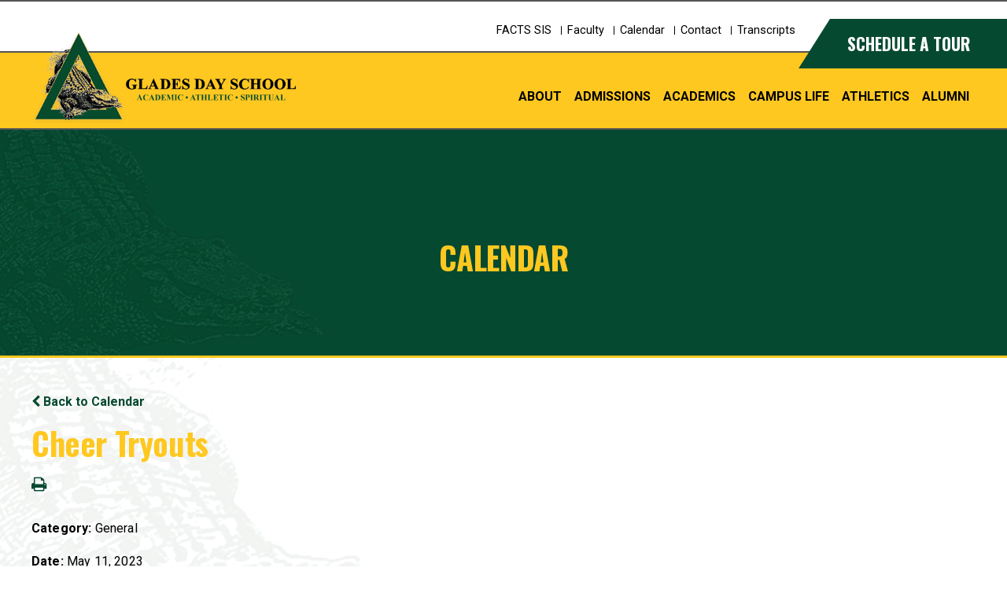

--- FILE ---
content_type: text/html;charset=UTF-8
request_url: https://www.gladesdayschool.com/pro/responsive/tools/includes/events/event_view.cfm?detailid=364874&event_type=renweb&memberid=2730&eventid=5724
body_size: 41797
content:
<!DOCTYPE html>
<html lang="en">
<head>
<meta charset="utf-8">
<meta name="viewport" content="width=device-width,user-scalable=no,initial-scale=1.0,minimum-scale=1.0,maximum-scale=1.0">

    <meta name="robots" content="index,follow" />

<link href="https://www.gladesdayschool.com/pro/responsive/css/global.css?v=20241007065900" rel="stylesheet" type="text/css" />  



<link href="https://www.gladesdayschool.com/css.css?v=8" rel="stylesheet" type="text/css" />


	<link href="https://www.gladesdayschool.com/implementation_colors.css?v=8" rel="stylesheet" type="text/css"  />


<link href="https://www.gladesdayschool.com/css_menu.css?v=8" rel="stylesheet" type="text/css" />




<link rel="stylesheet" href="//maxcdn.bootstrapcdn.com/font-awesome/4.3.0/css/font-awesome.min.css">
<link rel="stylesheet" href="https://www.gladesdayschool.com/pro/responsive/css/dis-font/styles.css?v=8" />



<script type="text/javascript" src="//ajax.googleapis.com/ajax/libs/jquery/3.6.3/jquery.min.js" integrity="sha384-Ft/vb48LwsAEtgltj7o+6vtS2esTU9PCpDqcXs4OCVQFZu5BqprHtUCZ4kjK+bpE" crossorigin="anonymous"></script>




<script type="text/javascript" src="../../../js/event_view.js?d=20241210"></script>



<title>Cheer Tryouts</title>



        <link rel="shortcut icon" href="https://www.gladesdayschool.com/favicon.ico" />
    
    <!-- Global site tag (gtag.js) - Google Analytics -->
    <script async src="https://www.googletagmanager.com/gtag/js?id=UA-187282052-1"></script>
    <script>
        window.dataLayer = window.dataLayer || [];
        function gtag(){dataLayer.push(arguments);}
        gtag('js', new Date());
        gtag('config', 'UA-187282052-1');
    </script>

</head>




<body id="bodydiv" class="standalone_page">

<script>
	
	 $( document ).ready(function() {
		 $('.middle_column ').prepend("<a id='content-start'></a>")
	 });
</script>
<div id="skip-nav"><a href="#content-start">Skip Navigation</a></div>

<header>
	<h1 class="hidden">Welcome to Glades Day School</h1>
	<section class="header_top">
		<ul class="utility_nav" id="tool_360904">
			
				<li><a href="https://logins2.renweb.com/logins/ParentsWeb-Login.aspx" target="_blank">FACTS SIS</a></li>
			
				<li><a href="http://www.gladesdayschool.com/about/faculty.cfm">Faculty</a></li>
			
				<li><a href="/calendar.cfm">Calendar</a></li>
			
				<li><a href="http://www.gladesdayschool.com/about/contact-us.cfm">Contact</a></li>
			
				<li><a href="https://www.gladesdayschool.com/alumni/request-a-transcript.cfm" target="_blank">Transcripts</a></li>
			
		</ul>
		<article class="tour_button">
			<a href="/admissions/">Schedule a Tour</a>
		</article>
	</section> <!-- end header_top -->
	
	<section class="header_bottom">
		<div class="wrapper flex">
		
			<article id="logo">
				<a href="https://www.gladesdayschool.com"><img class="logo_icon" src="https://www.gladesdayschool.com/custom/images/logo_icon.png" alt="Welcome to Glades Day School - Logo Icon"><img class="logo_text" src="https://www.gladesdayschool.com/custom/images/logo_text.png" alt="Welcome to Glades Day School - Logo Text"></a>
			</article> <!-- end logo -->
			
			<article class="nav_container">
				

<a href="javascript:void(0);" class="togglemenu">Togglemenu Open<?xml version="1.0" encoding="UTF-8" standalone="no"?>
<!DOCTYPE svg PUBLIC "-//W3C//DTD SVG 1.1//EN" "http://www.w3.org/Graphics/SVG/1.1/DTD/svg11.dtd">
<svg width="100%" height="100%" viewBox="0 0 35 30" version="1.1" xmlns="http://www.w3.org/2000/svg" xmlns:xlink="http://www.w3.org/1999/xlink" xml:space="preserve" xmlns:serif="http://www.serif.com/" style="fill-rule:evenodd;clip-rule:evenodd;stroke-linejoin:round;stroke-miterlimit:2;">
    <g transform="matrix(0.0765306,0,0,0.0765306,0.357143,-4.59184)">
        <path d="M16,132L432,132C440.837,132 448,124.837 448,116L448,76C448,67.163 440.837,60 432,60L16,60C7.163,60 0,67.163 0,76L0,116C0,124.837 7.163,132 16,132ZM16,292L432,292C440.837,292 448,284.837 448,276L448,236C448,227.163 440.837,220 432,220L16,220C7.163,220 0,227.163 0,236L0,276C0,284.837 7.163,292 16,292ZM16,452L432,452C440.837,452 448,444.837 448,436L448,396C448,387.163 440.837,380 432,380L16,380C7.163,380 0,387.163 0,396L0,436C0,444.837 7.163,452 16,452Z" style="fill-rule:nonzero;"/>
    </g>
</svg>
</a>


    <nav id="mainnav">
		<article class="nav_content">
			<a href="javascript:void(0);" class="togglemenu_close">Togglemenu Close<svg width="100%" height="100%" viewBox="0 0 30 30" version="1.1" xmlns="http://www.w3.org/2000/svg" xmlns:xlink="http://www.w3.org/1999/xlink" xml:space="preserve" xmlns:serif="http://www.serif.com/" style="fill-rule:evenodd;clip-rule:evenodd;stroke-linejoin:round;stroke-miterlimit:2;">
    <g transform="matrix(0.0852273,0,0,0.0852273,0,-6.81818)">
        <path d="M242.72,256L342.79,155.93C355.07,143.65 355.07,123.74 342.79,111.45L320.55,89.21C308.27,76.93 288.36,76.93 276.07,89.21L176,189.28L75.93,89.21C63.65,76.93 43.74,76.93 31.45,89.21L9.21,111.45C-3.07,123.73 -3.07,143.64 9.21,155.93L109.28,256L9.21,356.07C-3.07,368.35 -3.07,388.26 9.21,400.55L31.45,422.79C43.73,435.07 63.65,435.07 75.93,422.79L176,322.72L276.07,422.79C288.35,435.07 308.27,435.07 320.55,422.79L342.79,400.55C355.07,388.27 355.07,368.36 342.79,356.07L242.72,256Z" style="fill:white;fill-rule:nonzero;"/>
    </g>
</svg>
</a>
			<ul id="topnav" class="nav">
				
					
					<li class="level_1 nav-item nav-item2  firstdrop1 drop1_haschildren">
						<span class="nav_arrow mobile level1toggle"><?xml version="1.0" encoding="UTF-8" standalone="no"?>
<!DOCTYPE svg PUBLIC "-//W3C//DTD SVG 1.1//EN" "http://www.w3.org/Graphics/SVG/1.1/DTD/svg11.dtd">
<svg width="100%" height="100%" viewBox="0 0 15 22" version="1.1" xmlns="http://www.w3.org/2000/svg" xmlns:xlink="http://www.w3.org/1999/xlink" xml:space="preserve" xmlns:serif="http://www.serif.com/" style="fill-rule:evenodd;clip-rule:evenodd;stroke-linejoin:round;stroke-miterlimit:2;">
    <g transform="matrix(0.0687285,0,0,0.0687285,-1.30026,-6.5945)">
        <path d="M224.3,273L88.3,409C78.9,418.4 63.7,418.4 54.4,409L31.8,386.4C22.4,377 22.4,361.8 31.8,352.5L128.2,256.1L31.8,159.7C22.4,150.3 22.4,135.1 31.8,125.8L54.3,103C63.7,93.6 78.9,93.6 88.2,103L224.2,239C233.7,248.4 233.7,263.6 224.3,273Z" style="fill:white;fill-rule:nonzero;"/>
    </g>
</svg>
</span>
						<a href="/about/"  class="m2 link">About</a>
						
							<div class="drop_level2_wrapper">
								<a href="javascript:void(0);" class="togglemenu_close">Togglemenu Close<svg width="100%" height="100%" viewBox="0 0 30 30" version="1.1" xmlns="http://www.w3.org/2000/svg" xmlns:xlink="http://www.w3.org/1999/xlink" xml:space="preserve" xmlns:serif="http://www.serif.com/" style="fill-rule:evenodd;clip-rule:evenodd;stroke-linejoin:round;stroke-miterlimit:2;">
    <g transform="matrix(0.0852273,0,0,0.0852273,0,-6.81818)">
        <path d="M242.72,256L342.79,155.93C355.07,143.65 355.07,123.74 342.79,111.45L320.55,89.21C308.27,76.93 288.36,76.93 276.07,89.21L176,189.28L75.93,89.21C63.65,76.93 43.74,76.93 31.45,89.21L9.21,111.45C-3.07,123.73 -3.07,143.64 9.21,155.93L109.28,256L9.21,356.07C-3.07,368.35 -3.07,388.26 9.21,400.55L31.45,422.79C43.73,435.07 63.65,435.07 75.93,422.79L176,322.72L276.07,422.79C288.35,435.07 308.27,435.07 320.55,422.79L342.79,400.55C355.07,388.27 355.07,368.36 342.79,356.07L242.72,256Z" style="fill:white;fill-rule:nonzero;"/>
    </g>
</svg>
</a>
								<a href="javascript:void(0);" class="nav_arrow_level2">Togglemenu Back to Level 1<?xml version="1.0" encoding="UTF-8" standalone="no"?>
<!DOCTYPE svg PUBLIC "-//W3C//DTD SVG 1.1//EN" "http://www.w3.org/Graphics/SVG/1.1/DTD/svg11.dtd">
<svg width="100%" height="100%" viewBox="0 0 15 22" version="1.1" xmlns="http://www.w3.org/2000/svg" xmlns:xlink="http://www.w3.org/1999/xlink" xml:space="preserve" xmlns:serif="http://www.serif.com/" style="fill-rule:evenodd;clip-rule:evenodd;stroke-linejoin:round;stroke-miterlimit:2;">
    <g transform="matrix(0.0687285,0,0,0.0687285,-1.30026,-6.5945)">
        <path d="M224.3,273L88.3,409C78.9,418.4 63.7,418.4 54.4,409L31.8,386.4C22.4,377 22.4,361.8 31.8,352.5L128.2,256.1L31.8,159.7C22.4,150.3 22.4,135.1 31.8,125.8L54.3,103C63.7,93.6 78.9,93.6 88.2,103L224.2,239C233.7,248.4 233.7,263.6 224.3,273Z" style="fill:white;fill-rule:nonzero;"/>
    </g>
</svg>
</a>
								<ul>
  <li><a href="https://www.gladesdayschool.com/about/" class="drop1 drop1_first drop1_haschildren">About GDS</a>
    <div class="drop_level2_wrapper"><ul>
      <li><a href="https://www.gladesdayschool.com/about/mission.cfm" class="drop2 drop2_first">Mission</a>
      </li>
      <li><a href="https://www.gladesdayschool.com/about/accreditations.cfm" class="drop2">Accreditations</a>
      </li>
      <li><a href="https://www.gladesdayschool.com/about/history.cfm" class="drop2 drop2_last">History</a>
      </li>
    </ul></div>
  </li>
  <li><a href="https://www.gladesdayschool.com/about/board-of-trustees.cfm" class="drop1 drop1_first">Board of Trustees</a>
  </li>
  <li><a href="https://www.gladesdayschool.com/about/faculty.cfm" class="drop1 drop1_first drop1_haschildren">Faculty</a>
    <div class="drop_level2_wrapper"><ul>
      <li><a href="https://www.gladesdayschool.com/about/ethics-training.cfm" class="drop2 drop2_first drop2_last">Ethics Training & Reporting</a>
      </li>
    </ul></div>
  </li>
  <li><a href="https://www.gladesdayschool.com/about/job-opportunites.cfm" class="drop1 drop1_first">Career Opportunities</a>
  </li>
  <li><a href="https://www.gladesdayschool.com/about/contact-us.cfm" class="drop1 drop1_first">Contact Us</a>
  </li>
  <li><a href="https://www.gladesdayschool.com/about/donate-to-gds.cfm" class="drop1 drop1_last">Donate to GDS</a>
  </li>
</ul>


							</div>
						
					</li>				
					
					
					<li class="level_1 nav-item nav-item3 drop1 drop1_haschildren">
						<span class="nav_arrow mobile level1toggle"><?xml version="1.0" encoding="UTF-8" standalone="no"?>
<!DOCTYPE svg PUBLIC "-//W3C//DTD SVG 1.1//EN" "http://www.w3.org/Graphics/SVG/1.1/DTD/svg11.dtd">
<svg width="100%" height="100%" viewBox="0 0 15 22" version="1.1" xmlns="http://www.w3.org/2000/svg" xmlns:xlink="http://www.w3.org/1999/xlink" xml:space="preserve" xmlns:serif="http://www.serif.com/" style="fill-rule:evenodd;clip-rule:evenodd;stroke-linejoin:round;stroke-miterlimit:2;">
    <g transform="matrix(0.0687285,0,0,0.0687285,-1.30026,-6.5945)">
        <path d="M224.3,273L88.3,409C78.9,418.4 63.7,418.4 54.4,409L31.8,386.4C22.4,377 22.4,361.8 31.8,352.5L128.2,256.1L31.8,159.7C22.4,150.3 22.4,135.1 31.8,125.8L54.3,103C63.7,93.6 78.9,93.6 88.2,103L224.2,239C233.7,248.4 233.7,263.6 224.3,273Z" style="fill:white;fill-rule:nonzero;"/>
    </g>
</svg>
</span>
						<a href="/admissions/"  class="m3 link">Admissions</a>
						
							<div class="drop_level2_wrapper">
								<a href="javascript:void(0);" class="togglemenu_close">Togglemenu Close<svg width="100%" height="100%" viewBox="0 0 30 30" version="1.1" xmlns="http://www.w3.org/2000/svg" xmlns:xlink="http://www.w3.org/1999/xlink" xml:space="preserve" xmlns:serif="http://www.serif.com/" style="fill-rule:evenodd;clip-rule:evenodd;stroke-linejoin:round;stroke-miterlimit:2;">
    <g transform="matrix(0.0852273,0,0,0.0852273,0,-6.81818)">
        <path d="M242.72,256L342.79,155.93C355.07,143.65 355.07,123.74 342.79,111.45L320.55,89.21C308.27,76.93 288.36,76.93 276.07,89.21L176,189.28L75.93,89.21C63.65,76.93 43.74,76.93 31.45,89.21L9.21,111.45C-3.07,123.73 -3.07,143.64 9.21,155.93L109.28,256L9.21,356.07C-3.07,368.35 -3.07,388.26 9.21,400.55L31.45,422.79C43.73,435.07 63.65,435.07 75.93,422.79L176,322.72L276.07,422.79C288.35,435.07 308.27,435.07 320.55,422.79L342.79,400.55C355.07,388.27 355.07,368.36 342.79,356.07L242.72,256Z" style="fill:white;fill-rule:nonzero;"/>
    </g>
</svg>
</a>
								<a href="javascript:void(0);" class="nav_arrow_level2">Togglemenu Back to Level 1<?xml version="1.0" encoding="UTF-8" standalone="no"?>
<!DOCTYPE svg PUBLIC "-//W3C//DTD SVG 1.1//EN" "http://www.w3.org/Graphics/SVG/1.1/DTD/svg11.dtd">
<svg width="100%" height="100%" viewBox="0 0 15 22" version="1.1" xmlns="http://www.w3.org/2000/svg" xmlns:xlink="http://www.w3.org/1999/xlink" xml:space="preserve" xmlns:serif="http://www.serif.com/" style="fill-rule:evenodd;clip-rule:evenodd;stroke-linejoin:round;stroke-miterlimit:2;">
    <g transform="matrix(0.0687285,0,0,0.0687285,-1.30026,-6.5945)">
        <path d="M224.3,273L88.3,409C78.9,418.4 63.7,418.4 54.4,409L31.8,386.4C22.4,377 22.4,361.8 31.8,352.5L128.2,256.1L31.8,159.7C22.4,150.3 22.4,135.1 31.8,125.8L54.3,103C63.7,93.6 78.9,93.6 88.2,103L224.2,239C233.7,248.4 233.7,263.6 224.3,273Z" style="fill:white;fill-rule:nonzero;"/>
    </g>
</svg>
</a>
								<ul>
  <li><a href="https://www.gladesdayschool.com/admissions/" class="drop1 drop1_first">Apply to GDS</a>
  </li>
  <li><a href="https://www.gladesdayschool.com/admissions/tour.cfm" class="drop1 drop1_first">Schedule a Tour</a>
  </li>
  <li><a href="https://www.gladesdayschool.com/admissions/tuition.cfm" class="drop1 drop1_last">Tuition and Financial Aid</a>
  </li>
</ul>


							</div>
						
					</li>				
					
					
					<li class="level_1 nav-item nav-item4 drop1 drop1_haschildren">
						<span class="nav_arrow mobile level1toggle"><?xml version="1.0" encoding="UTF-8" standalone="no"?>
<!DOCTYPE svg PUBLIC "-//W3C//DTD SVG 1.1//EN" "http://www.w3.org/Graphics/SVG/1.1/DTD/svg11.dtd">
<svg width="100%" height="100%" viewBox="0 0 15 22" version="1.1" xmlns="http://www.w3.org/2000/svg" xmlns:xlink="http://www.w3.org/1999/xlink" xml:space="preserve" xmlns:serif="http://www.serif.com/" style="fill-rule:evenodd;clip-rule:evenodd;stroke-linejoin:round;stroke-miterlimit:2;">
    <g transform="matrix(0.0687285,0,0,0.0687285,-1.30026,-6.5945)">
        <path d="M224.3,273L88.3,409C78.9,418.4 63.7,418.4 54.4,409L31.8,386.4C22.4,377 22.4,361.8 31.8,352.5L128.2,256.1L31.8,159.7C22.4,150.3 22.4,135.1 31.8,125.8L54.3,103C63.7,93.6 78.9,93.6 88.2,103L224.2,239C233.7,248.4 233.7,263.6 224.3,273Z" style="fill:white;fill-rule:nonzero;"/>
    </g>
</svg>
</span>
						<a href="/academics/"  class="m4 link">Academics</a>
						
							<div class="drop_level2_wrapper">
								<a href="javascript:void(0);" class="togglemenu_close">Togglemenu Close<svg width="100%" height="100%" viewBox="0 0 30 30" version="1.1" xmlns="http://www.w3.org/2000/svg" xmlns:xlink="http://www.w3.org/1999/xlink" xml:space="preserve" xmlns:serif="http://www.serif.com/" style="fill-rule:evenodd;clip-rule:evenodd;stroke-linejoin:round;stroke-miterlimit:2;">
    <g transform="matrix(0.0852273,0,0,0.0852273,0,-6.81818)">
        <path d="M242.72,256L342.79,155.93C355.07,143.65 355.07,123.74 342.79,111.45L320.55,89.21C308.27,76.93 288.36,76.93 276.07,89.21L176,189.28L75.93,89.21C63.65,76.93 43.74,76.93 31.45,89.21L9.21,111.45C-3.07,123.73 -3.07,143.64 9.21,155.93L109.28,256L9.21,356.07C-3.07,368.35 -3.07,388.26 9.21,400.55L31.45,422.79C43.73,435.07 63.65,435.07 75.93,422.79L176,322.72L276.07,422.79C288.35,435.07 308.27,435.07 320.55,422.79L342.79,400.55C355.07,388.27 355.07,368.36 342.79,356.07L242.72,256Z" style="fill:white;fill-rule:nonzero;"/>
    </g>
</svg>
</a>
								<a href="javascript:void(0);" class="nav_arrow_level2">Togglemenu Back to Level 1<?xml version="1.0" encoding="UTF-8" standalone="no"?>
<!DOCTYPE svg PUBLIC "-//W3C//DTD SVG 1.1//EN" "http://www.w3.org/Graphics/SVG/1.1/DTD/svg11.dtd">
<svg width="100%" height="100%" viewBox="0 0 15 22" version="1.1" xmlns="http://www.w3.org/2000/svg" xmlns:xlink="http://www.w3.org/1999/xlink" xml:space="preserve" xmlns:serif="http://www.serif.com/" style="fill-rule:evenodd;clip-rule:evenodd;stroke-linejoin:round;stroke-miterlimit:2;">
    <g transform="matrix(0.0687285,0,0,0.0687285,-1.30026,-6.5945)">
        <path d="M224.3,273L88.3,409C78.9,418.4 63.7,418.4 54.4,409L31.8,386.4C22.4,377 22.4,361.8 31.8,352.5L128.2,256.1L31.8,159.7C22.4,150.3 22.4,135.1 31.8,125.8L54.3,103C63.7,93.6 78.9,93.6 88.2,103L224.2,239C233.7,248.4 233.7,263.6 224.3,273Z" style="fill:white;fill-rule:nonzero;"/>
    </g>
</svg>
</a>
								<ul>
  <li><a href="https://www.gladesdayschool.com/academics/" class="drop1 drop1_first drop1_haschildren">Academics</a>
    <div class="drop_level2_wrapper"><ul>
      <li><a href="https://www.gladesdayschool.com/academics/earlychildhood.cfm" class="drop2 drop2_first">Preschool</a>
      </li>
      <li><a href="https://www.gladesdayschool.com/academics/lower-school.cfm" class="drop2">Lower School</a>
      </li>
      <li><a href="https://www.gladesdayschool.com/academics/upper-school.cfm" class="drop2 drop2_last">Upper School</a>
      </li>
    </ul></div>
  </li>
  <li><a href="https://www.gladesdayschool.com/academics/guidance.cfm" class="drop1 drop1_first drop1_haschildren">Academic Advising</a>
    <div class="drop_level2_wrapper"><ul>
      <li><a href="https://docs.google.com/document/d/e/2PACX-1vSynUKDWvFGLuKc-kqgYllA-xmG1E08v7EjIL1nHhlFpBGytkkqy1-fxc4mjdOGVm7HMWn5eCoYMMMc/pub" target="_blank" class="drop2 drop2_first">College Scholarships</a>
      </li>
      <li><a href="https://docs.google.com/document/d/1g-qMAN1kS62oBWzXIgyO05dhuTsI6fdnLlQRV8fLoAU/edit?usp=sharing" target="_blank" class="drop2 drop2_last">9th-12th Community Service</a>
      </li>
    </ul></div>
  </li>
  <li><a href="https://drive.google.com/file/d/1S8bDC2HhF4eeIF2z1l20WumS7zX4rEch/view?usp=sharing" target="_blank" class="drop1 drop1_first drop1_haschildren">SEL</a>
    <div class="drop_level2_wrapper"><ul>
      <li><a href="https://forms.gle/PSX69C5ELJ2FkNFe9" target="_blank" class="drop2 drop2_first drop2_last">SEL Parent Referral Request</a>
      </li>
    </ul></div>
  </li>
  <li><a href="https://docs.google.com/document/d/1q_C8JdQrC15iCT8lDUAGLaQNSt1PkFDEP2lITRjbUws/edit?usp=sharing" target="_blank" class="drop1 drop1_first">Student Handbook 2025-2026</a>
  </li>
  <li><a href="https://conta.cc/3YX8TyS" target="_blank" class="drop1 drop1_first">Transportation</a>
  </li>
  <li><a href="https://docs.google.com/document/d/1HWN15KdapOLOcyJdahIOW4xH4CS9l83ZhyhZhq4brds/edit?usp=sharing" target="_blank" class="drop1 drop1_first">Supply Lists</a>
  </li>
  <li><a href="https://drive.google.com/file/d/1PtiWM7oaKBFcG4uMvqN-wtV_XutrqrbA/view?usp=drive_link" target="_blank" class="drop1 drop1_first">LS Textbook List</a>
  </li>
  <li><a href="https://drive.google.com/file/d/1Ncax1iz3GcMuB99xZtXSr0PW9jK9ion7/view?usp=drive_link" target="_blank" class="drop1 drop1_first">US Textbook List</a>
  </li>
  <li><a href="https://drive.google.com/file/d/1C2NJRRWgorRglwAISW3sF3ohUJcRmwKO/view?usp=sharing" target="_blank" class="drop1 drop1_first">Summer Reading</a>
  </li>
  <li><a href="https://drive.google.com/file/d/1KDZUGOK8XZUJAuYDPYZLCEsEx8d3m50X/view?usp=sharing" target="_blank" class="drop1 drop1_first">Accelerated Reader</a>
  </li>
  <li><a href="https://www.gladesdayschool.com/academics/steam-lab.cfm" class="drop1 drop1_last">STEAM Lab</a>
  </li>
</ul>


							</div>
						
					</li>				
					
					
					<li class="level_1 nav-item nav-item5 drop1 drop1_haschildren">
						<span class="nav_arrow mobile level1toggle"><?xml version="1.0" encoding="UTF-8" standalone="no"?>
<!DOCTYPE svg PUBLIC "-//W3C//DTD SVG 1.1//EN" "http://www.w3.org/Graphics/SVG/1.1/DTD/svg11.dtd">
<svg width="100%" height="100%" viewBox="0 0 15 22" version="1.1" xmlns="http://www.w3.org/2000/svg" xmlns:xlink="http://www.w3.org/1999/xlink" xml:space="preserve" xmlns:serif="http://www.serif.com/" style="fill-rule:evenodd;clip-rule:evenodd;stroke-linejoin:round;stroke-miterlimit:2;">
    <g transform="matrix(0.0687285,0,0,0.0687285,-1.30026,-6.5945)">
        <path d="M224.3,273L88.3,409C78.9,418.4 63.7,418.4 54.4,409L31.8,386.4C22.4,377 22.4,361.8 31.8,352.5L128.2,256.1L31.8,159.7C22.4,150.3 22.4,135.1 31.8,125.8L54.3,103C63.7,93.6 78.9,93.6 88.2,103L224.2,239C233.7,248.4 233.7,263.6 224.3,273Z" style="fill:white;fill-rule:nonzero;"/>
    </g>
</svg>
</span>
						<a href="/campus-life/"  class="m5 link">Campus Life</a>
						
							<div class="drop_level2_wrapper">
								<a href="javascript:void(0);" class="togglemenu_close">Togglemenu Close<svg width="100%" height="100%" viewBox="0 0 30 30" version="1.1" xmlns="http://www.w3.org/2000/svg" xmlns:xlink="http://www.w3.org/1999/xlink" xml:space="preserve" xmlns:serif="http://www.serif.com/" style="fill-rule:evenodd;clip-rule:evenodd;stroke-linejoin:round;stroke-miterlimit:2;">
    <g transform="matrix(0.0852273,0,0,0.0852273,0,-6.81818)">
        <path d="M242.72,256L342.79,155.93C355.07,143.65 355.07,123.74 342.79,111.45L320.55,89.21C308.27,76.93 288.36,76.93 276.07,89.21L176,189.28L75.93,89.21C63.65,76.93 43.74,76.93 31.45,89.21L9.21,111.45C-3.07,123.73 -3.07,143.64 9.21,155.93L109.28,256L9.21,356.07C-3.07,368.35 -3.07,388.26 9.21,400.55L31.45,422.79C43.73,435.07 63.65,435.07 75.93,422.79L176,322.72L276.07,422.79C288.35,435.07 308.27,435.07 320.55,422.79L342.79,400.55C355.07,388.27 355.07,368.36 342.79,356.07L242.72,256Z" style="fill:white;fill-rule:nonzero;"/>
    </g>
</svg>
</a>
								<a href="javascript:void(0);" class="nav_arrow_level2">Togglemenu Back to Level 1<?xml version="1.0" encoding="UTF-8" standalone="no"?>
<!DOCTYPE svg PUBLIC "-//W3C//DTD SVG 1.1//EN" "http://www.w3.org/Graphics/SVG/1.1/DTD/svg11.dtd">
<svg width="100%" height="100%" viewBox="0 0 15 22" version="1.1" xmlns="http://www.w3.org/2000/svg" xmlns:xlink="http://www.w3.org/1999/xlink" xml:space="preserve" xmlns:serif="http://www.serif.com/" style="fill-rule:evenodd;clip-rule:evenodd;stroke-linejoin:round;stroke-miterlimit:2;">
    <g transform="matrix(0.0687285,0,0,0.0687285,-1.30026,-6.5945)">
        <path d="M224.3,273L88.3,409C78.9,418.4 63.7,418.4 54.4,409L31.8,386.4C22.4,377 22.4,361.8 31.8,352.5L128.2,256.1L31.8,159.7C22.4,150.3 22.4,135.1 31.8,125.8L54.3,103C63.7,93.6 78.9,93.6 88.2,103L224.2,239C233.7,248.4 233.7,263.6 224.3,273Z" style="fill:white;fill-rule:nonzero;"/>
    </g>
</svg>
</a>
								<ul>
  <li><a href="https://www.canva.com/design/DAGbokK5e4k/tu0sXw5T1kGri0-33XbABA/view?utm_content=DAGbokK5e4k&utm_campaign=designshare&utm_medium=link2&utm_source=uniquelinks&utlId=h954aaed3f5" target="_blank" class="drop1 drop1_first">2025-26 School Calendar</a>
  </li>
  <li><a href="https://lnk.bio/gladesdayschool" target="_blank" class="drop1 drop1_first">Upcoming Events</a>
  </li>
  <li><a href="https://gregbaltazarphotography.shootproof.com/" target="_blank" class="drop1 drop1_first">Greg Baltazar Photography</a>
  </li>
  <li><a href="https://www.gladesdayschool.com/campus-life/year-in-review.cfm" class="drop1 drop1_first">Year in Review</a>
  </li>
  <li><a href="https://www.gladesdayschool.com/campus-life/extracurricular.cfm" class="drop1 drop1_last">Extracurricular Interest</a>
  </li>
</ul>


							</div>
						
					</li>				
					
					
					<li class="level_1 nav-item nav-item6 drop1 drop1_haschildren">
						<span class="nav_arrow mobile level1toggle"><?xml version="1.0" encoding="UTF-8" standalone="no"?>
<!DOCTYPE svg PUBLIC "-//W3C//DTD SVG 1.1//EN" "http://www.w3.org/Graphics/SVG/1.1/DTD/svg11.dtd">
<svg width="100%" height="100%" viewBox="0 0 15 22" version="1.1" xmlns="http://www.w3.org/2000/svg" xmlns:xlink="http://www.w3.org/1999/xlink" xml:space="preserve" xmlns:serif="http://www.serif.com/" style="fill-rule:evenodd;clip-rule:evenodd;stroke-linejoin:round;stroke-miterlimit:2;">
    <g transform="matrix(0.0687285,0,0,0.0687285,-1.30026,-6.5945)">
        <path d="M224.3,273L88.3,409C78.9,418.4 63.7,418.4 54.4,409L31.8,386.4C22.4,377 22.4,361.8 31.8,352.5L128.2,256.1L31.8,159.7C22.4,150.3 22.4,135.1 31.8,125.8L54.3,103C63.7,93.6 78.9,93.6 88.2,103L224.2,239C233.7,248.4 233.7,263.6 224.3,273Z" style="fill:white;fill-rule:nonzero;"/>
    </g>
</svg>
</span>
						<a href="http://www.gladesdayschool.com/athletics/"  class="m6 link">Athletics</a>
						
							<div class="drop_level2_wrapper">
								<a href="javascript:void(0);" class="togglemenu_close">Togglemenu Close<svg width="100%" height="100%" viewBox="0 0 30 30" version="1.1" xmlns="http://www.w3.org/2000/svg" xmlns:xlink="http://www.w3.org/1999/xlink" xml:space="preserve" xmlns:serif="http://www.serif.com/" style="fill-rule:evenodd;clip-rule:evenodd;stroke-linejoin:round;stroke-miterlimit:2;">
    <g transform="matrix(0.0852273,0,0,0.0852273,0,-6.81818)">
        <path d="M242.72,256L342.79,155.93C355.07,143.65 355.07,123.74 342.79,111.45L320.55,89.21C308.27,76.93 288.36,76.93 276.07,89.21L176,189.28L75.93,89.21C63.65,76.93 43.74,76.93 31.45,89.21L9.21,111.45C-3.07,123.73 -3.07,143.64 9.21,155.93L109.28,256L9.21,356.07C-3.07,368.35 -3.07,388.26 9.21,400.55L31.45,422.79C43.73,435.07 63.65,435.07 75.93,422.79L176,322.72L276.07,422.79C288.35,435.07 308.27,435.07 320.55,422.79L342.79,400.55C355.07,388.27 355.07,368.36 342.79,356.07L242.72,256Z" style="fill:white;fill-rule:nonzero;"/>
    </g>
</svg>
</a>
								<a href="javascript:void(0);" class="nav_arrow_level2">Togglemenu Back to Level 1<?xml version="1.0" encoding="UTF-8" standalone="no"?>
<!DOCTYPE svg PUBLIC "-//W3C//DTD SVG 1.1//EN" "http://www.w3.org/Graphics/SVG/1.1/DTD/svg11.dtd">
<svg width="100%" height="100%" viewBox="0 0 15 22" version="1.1" xmlns="http://www.w3.org/2000/svg" xmlns:xlink="http://www.w3.org/1999/xlink" xml:space="preserve" xmlns:serif="http://www.serif.com/" style="fill-rule:evenodd;clip-rule:evenodd;stroke-linejoin:round;stroke-miterlimit:2;">
    <g transform="matrix(0.0687285,0,0,0.0687285,-1.30026,-6.5945)">
        <path d="M224.3,273L88.3,409C78.9,418.4 63.7,418.4 54.4,409L31.8,386.4C22.4,377 22.4,361.8 31.8,352.5L128.2,256.1L31.8,159.7C22.4,150.3 22.4,135.1 31.8,125.8L54.3,103C63.7,93.6 78.9,93.6 88.2,103L224.2,239C233.7,248.4 233.7,263.6 224.3,273Z" style="fill:white;fill-rule:nonzero;"/>
    </g>
</svg>
</a>
								<ul>
  <li><a href="https://www.maxpreps.com/fl/belle-glade/glades-day-gators/" target="_blank" class="drop1 drop1_first drop1_haschildren">Athletic Schedules</a>
    <div class="drop_level2_wrapper"><ul>
      <li><a href="https://www.canva.com/design/DAG5DcqG0e0/jmYT-TK64gujXgdtoijojA/view?utm_content=DAG5DcqG0e0&utm_campaign=designshare&utm_medium=link2&utm_source=uniquelinks&utlId=hcd6996ba74" target="_blank" class="drop2 drop2_first">2025-26 Varsity Boys Basketball Schedule</a>
      </li>
      <li><a href="https://www.canva.com/design/DAG5KLJbf1o/iERrP2XgPo4Op5Fib4oO0Q/view?utm_content=DAG5KLJbf1o&utm_campaign=designshare&utm_medium=link2&utm_source=uniquelinks&utlId=hf4172ef834" target="_blank" class="drop2">2025-26 Middle School Girls Basketball</a>
      </li>
      <li><a href="https://www.canva.com/design/DAG5KKTRYrY/qZXyYDJh9oJGlR4QJ5caaQ/view?utm_content=DAG5KKTRYrY&utm_campaign=designshare&utm_medium=link2&utm_source=uniquelinks&utlId=hcae745ae78" target="_blank" class="drop2">2025 Varsity Girls Basketball Schedule</a>
      </li>
      <li><a href="https://www.canva.com/design/DAG5KMQa9M0/mAieBoq9DK-5tGDJLyrwVQ/view?utm_content=DAG5KMQa9M0&utm_campaign=designshare&utm_medium=link2&utm_source=uniquelinks&utlId=h9b091e0a4c" target="_blank" class="drop2">2025-26 Middle School Boys Basketball</a>
      </li>
      <li><a href="https://www.canva.com/design/DAG3GLThKL0/PI8b3AZY1PSrlCT9BknMLw/view?utm_content=DAG3GLThKL0&utm_campaign=designshare&utm_medium=link2&utm_source=uniquelinks&utlId=h4a513fc74c" target="_blank" class="drop2">2025-26 Varsity Boys Soccer Schedule</a>
      </li>
      <li><a href="https://www.canva.com/design/DAG3L_I5YSg/jyhw5WadGg_bsfNECn-amw/view?utm_content=DAG3L_I5YSg&utm_campaign=designshare&utm_medium=link2&utm_source=uniquelinks&utlId=h24408d9d21" target="_blank" class="drop2">2025-26 Middle School Girls Soccer Schedule</a>
      </li>
      <li><a href="https://www.canva.com/design/DAG3LqsoCy0/p8okT0BL1T5mcpOK57k6wg/view?utm_content=DAG3LqsoCy0&utm_campaign=designshare&utm_medium=link2&utm_source=uniquelinks&utlId=h4ebd8f83fe" target="_blank" class="drop2 drop2_last">2025-26 Varsity Girls Soccer Schedule</a>
      </li>
    </ul></div>
  </li>
  <li><a href="https://gofan.co/app/school/FL6387" target="_blank" class="drop1 drop1_first">GoFan Athletic Tickets</a>
  </li>
  <li><a href="https://www.nfhsnetwork.com/schools/glades-day-high-school-belle-glade-fl" target="_blank" class="drop1 drop1_first">NFHS Network</a>
  </li>
  <li><a href="https://conta.cc/3J0yJg2" target="_blank" class="drop1 drop1_first">Athletic Advertising Program</a>
  </li>
  <li><a href="https://forms.gle/H3QoPDumkR5eDJum9" target="_blank" class="drop1 drop1_first">POSA Information Form</a>
  </li>
  <li><a href="https://www.gladesdayschool.com/athletics/athletic-archives.cfm" class="drop1 drop1_first">Athletic Archives</a>
  </li>
  <li><a href="https://fhsaa.com/documents/2023/3/3/EL2_Form.pdf" target="_blank" class="drop1 drop1_first">Physical Evaluation Form</a>
  </li>
  <li><a href="https://fhsaa.com/documents/2023/3/6/EL3_Form.pdf" target="_blank" class="drop1 drop1_last">Consent & Release Form</a>
  </li>
</ul>


							</div>
						
					</li>				
					
					
					<li class="level_1 nav-item nav-item7  lastdrop1 drop1_haschildren">
						<span class="nav_arrow mobile level1toggle"><?xml version="1.0" encoding="UTF-8" standalone="no"?>
<!DOCTYPE svg PUBLIC "-//W3C//DTD SVG 1.1//EN" "http://www.w3.org/Graphics/SVG/1.1/DTD/svg11.dtd">
<svg width="100%" height="100%" viewBox="0 0 15 22" version="1.1" xmlns="http://www.w3.org/2000/svg" xmlns:xlink="http://www.w3.org/1999/xlink" xml:space="preserve" xmlns:serif="http://www.serif.com/" style="fill-rule:evenodd;clip-rule:evenodd;stroke-linejoin:round;stroke-miterlimit:2;">
    <g transform="matrix(0.0687285,0,0,0.0687285,-1.30026,-6.5945)">
        <path d="M224.3,273L88.3,409C78.9,418.4 63.7,418.4 54.4,409L31.8,386.4C22.4,377 22.4,361.8 31.8,352.5L128.2,256.1L31.8,159.7C22.4,150.3 22.4,135.1 31.8,125.8L54.3,103C63.7,93.6 78.9,93.6 88.2,103L224.2,239C233.7,248.4 233.7,263.6 224.3,273Z" style="fill:white;fill-rule:nonzero;"/>
    </g>
</svg>
</span>
						<a href="https://www.gladesdayschool.com/alumni/"  class="m7 link">Alumni</a>
						
							<div class="drop_level2_wrapper">
								<a href="javascript:void(0);" class="togglemenu_close">Togglemenu Close<svg width="100%" height="100%" viewBox="0 0 30 30" version="1.1" xmlns="http://www.w3.org/2000/svg" xmlns:xlink="http://www.w3.org/1999/xlink" xml:space="preserve" xmlns:serif="http://www.serif.com/" style="fill-rule:evenodd;clip-rule:evenodd;stroke-linejoin:round;stroke-miterlimit:2;">
    <g transform="matrix(0.0852273,0,0,0.0852273,0,-6.81818)">
        <path d="M242.72,256L342.79,155.93C355.07,143.65 355.07,123.74 342.79,111.45L320.55,89.21C308.27,76.93 288.36,76.93 276.07,89.21L176,189.28L75.93,89.21C63.65,76.93 43.74,76.93 31.45,89.21L9.21,111.45C-3.07,123.73 -3.07,143.64 9.21,155.93L109.28,256L9.21,356.07C-3.07,368.35 -3.07,388.26 9.21,400.55L31.45,422.79C43.73,435.07 63.65,435.07 75.93,422.79L176,322.72L276.07,422.79C288.35,435.07 308.27,435.07 320.55,422.79L342.79,400.55C355.07,388.27 355.07,368.36 342.79,356.07L242.72,256Z" style="fill:white;fill-rule:nonzero;"/>
    </g>
</svg>
</a>
								<a href="javascript:void(0);" class="nav_arrow_level2">Togglemenu Back to Level 1<?xml version="1.0" encoding="UTF-8" standalone="no"?>
<!DOCTYPE svg PUBLIC "-//W3C//DTD SVG 1.1//EN" "http://www.w3.org/Graphics/SVG/1.1/DTD/svg11.dtd">
<svg width="100%" height="100%" viewBox="0 0 15 22" version="1.1" xmlns="http://www.w3.org/2000/svg" xmlns:xlink="http://www.w3.org/1999/xlink" xml:space="preserve" xmlns:serif="http://www.serif.com/" style="fill-rule:evenodd;clip-rule:evenodd;stroke-linejoin:round;stroke-miterlimit:2;">
    <g transform="matrix(0.0687285,0,0,0.0687285,-1.30026,-6.5945)">
        <path d="M224.3,273L88.3,409C78.9,418.4 63.7,418.4 54.4,409L31.8,386.4C22.4,377 22.4,361.8 31.8,352.5L128.2,256.1L31.8,159.7C22.4,150.3 22.4,135.1 31.8,125.8L54.3,103C63.7,93.6 78.9,93.6 88.2,103L224.2,239C233.7,248.4 233.7,263.6 224.3,273Z" style="fill:white;fill-rule:nonzero;"/>
    </g>
</svg>
</a>
								<ul>
  <li><a href="https://www.gladesdayschool.com/alumni/" class="drop1 drop1_first">Alumni Update Contact Information</a>
  </li>
  <li><a href="https://www.gladesdayschool.com/alumni/request-a-transcript.cfm" class="drop1 drop1_first">Request A Transcript</a>
  </li>
  <li><a href="https://www.gladesdayschool.com/alumni/fundraising-events.cfm" class="drop1 drop1_last">Fundraising Events</a>
  </li>
</ul>


							</div>
						
					</li>				
					
			</ul>
		
			
			<ul class="utility_nav mobile">
				
					<li><a href="https://logins2.renweb.com/logins/ParentsWeb-Login.aspx" target="_blank">FACTS SIS</a></li>
				
					<li><a href="http://www.gladesdayschool.com/about/faculty.cfm">Faculty</a></li>
				
					<li><a href="/calendar.cfm">Calendar</a></li>
				
					<li><a href="http://www.gladesdayschool.com/about/contact-us.cfm">Contact</a></li>
				
					<li><a href="https://www.gladesdayschool.com/alumni/request-a-transcript.cfm" target="_blank">Transcripts</a></li>
				
			</ul>
			
		</article>
		
	</nav>
	

				
				<article class="tour_button show_on_sticky">
					<a href="/admissions/">Schedule a Tour</a>
				</article>
			</article>
			
		</div><!-- end wrapper -->
	</section> <!-- end header_bottom -->
</header>


<main class="inside_page">


		<section class="banner noimage">
			<div class="wrapper">
				<article class="banner_content">
					
						<div class="page_title">
							<h1 >Calendar</h1>
						</div>
					
				</article>
			</div><!-- end wrapper -->
		</section> <!-- end banner -->
	
	
	<section id="main_container" class="full">
	

	
	<div class="wrapper flex">
	


<div class="middle_column"> 
    	<a href="https://www.gladesdayschool.com/calendar.cfm?day=11&month=5&year=2023#event5724" class="backlink"><span class="fa fa-chevron-left"></span> Back to Calendar</a>
    
	<div class="event_top">
    	
    	<div class="event_header">
        	<h1 class="tool_headline1">Cheer Tryouts</h1>
            <div class="icon_row">
            	<a href="single_event_print.cfm?eventid=5724&detailid=364874&event_type=renweb&memberid=2730" target="_blank" title="Print"><span class="fa fa-print"></span></a>
                             
            </div>
            <div class="event_data">
            	<p><span>Category: </span>General</p> 
					<p><span>Date: </span> May 11, 2023</p>
					
						<p><span>Time: </span> 3:00 PM - 5:30 PM</p>
					
                	<p><span>Contact: </span> Kerry DesRochers - kdesrochers&#x40;gladesdayschool.com, 5619966769</p>
                
            </div>
            
        </div>
        
        <div class="event_text">
        	Cheer Tryouts in Tripp Hall                 
        </div>
        
    </div>
    </div>



	</div>
	</section>
	
</main>


<footer>
	<div class="wrapper">
		<article id="footer_logo">
			<a href="https://www.gladesdayschool.com">Glades Day School<img src="https://www.gladesdayschool.com/custom/images/footer_logo.png" alt="Footer Logo for Glades Day School"></a>
		</article> <!-- end footer_logo -->
	</div>
	
	<article class="footer_top">
		<div class="wrapper flex">
			
			<article class="address_col">
				
				<address>
					<span class="address_line">400 Gator Boulevard</span> <span class="address_line">Belle Glade, Florida 33430</span> <span class="address_line phone"><span class="yellow">p: </span><a href="tel:(561) 996-6769">(561) 996-6769</a></span> <span class="address_line phone"><span class="yellow">f: </span><a href="fax:(561) 992-9274">(561) 992-9274</a></span> 
				</address>
				
				
					<div class="email flex">
						<span class="email_icon"><svg width="100%" height="100%" viewBox="0 0 31 23" version="1.1" xmlns="http://www.w3.org/2000/svg" xmlns:xlink="http://www.w3.org/1999/xlink" xml:space="preserve" xmlns:serif="http://www.serif.com/" style="fill-rule:evenodd;clip-rule:evenodd;stroke-linejoin:round;stroke-miterlimit:2;">
    <g transform="matrix(0.0598958,0,0,0.0598958,0.166667,-3.83333)">
        <path d="M464,64L48,64C21.49,64 0,85.49 0,112L0,400C0,426.51 21.49,448 48,448L464,448C490.51,448 512,426.51 512,400L512,112C512,85.49 490.51,64 464,64ZM464,112L464,152.805C441.578,171.064 405.832,199.456 329.413,259.295C312.572,272.542 279.212,304.367 256,303.996C232.792,304.371 199.421,272.537 182.587,259.295C106.18,199.465 70.425,171.067 48,152.805L48,112L464,112ZM48,400L48,214.398C70.914,232.649 103.409,258.26 152.938,297.044C174.795,314.249 213.072,352.23 256,351.999C298.717,352.23 336.509,314.8 359.053,297.052C408.581,258.269 441.085,232.651 464,214.399L464,400L48,400Z" style="fill:rgb(255,200,32);fill-rule:nonzero;"/>
    </g>
</svg>
</span><a href="mailto:info@gladesdayschool.com">Email Us</a>
					</div>
				
				
			</article>
			
			<article class="social_col">
				
					<ul class="social">
						<li><a href="https://www.facebook.com/gladesdayschoolgators" target="_blank"><svg xmlns="http://www.w3.org/2000/svg" viewBox="0 0 320 512"><path d="M279.14 288l14.22-92.66h-88.91v-60.13c0-25.35 12.42-50.06 52.24-50.06h40.42V6.26S260.43 0 225.36 0c-73.22 0-121.08 44.38-121.08 124.72v70.62H22.89V288h81.39v224h100.17V288z"/></svg></a></li> <li><a href="https://twitter.com/gladesdayschool" target="_blank"><svg xmlns="http://www.w3.org/2000/svg" viewBox="0 0 512 512"><path d="M459.37 151.716c.325 4.548.325 9.097.325 13.645 0 138.72-105.583 298.558-298.558 298.558-59.452 0-114.68-17.219-161.137-47.106 8.447.974 16.568 1.299 25.34 1.299 49.055 0 94.213-16.568 130.274-44.832-46.132-.975-84.792-31.188-98.112-72.772 6.498.974 12.995 1.624 19.818 1.624 9.421 0 18.843-1.3 27.614-3.573-48.081-9.747-84.143-51.98-84.143-102.985v-1.299c13.969 7.797 30.214 12.67 47.431 13.319-28.264-18.843-46.781-51.005-46.781-87.391 0-19.492 5.197-37.36 14.294-52.954 51.655 63.675 129.3 105.258 216.365 109.807-1.624-7.797-2.599-15.918-2.599-24.04 0-57.828 46.782-104.934 104.934-104.934 30.213 0 57.502 12.67 76.67 33.137 23.715-4.548 46.456-13.32 66.599-25.34-7.798 24.366-24.366 44.833-46.132 57.827 21.117-2.273 41.584-8.122 60.426-16.243-14.292 20.791-32.161 39.308-52.628 54.253z"/></svg></a></li> <li><a href="https://instagram.com/gladesdayschoolgators" target="_blank"><svg xmlns="http://www.w3.org/2000/svg" viewBox="0 0 448 512"><path d="M224.1 141c-63.6 0-114.9 51.3-114.9 114.9s51.3 114.9 114.9 114.9S339 319.5 339 255.9 287.7 141 224.1 141zm0 189.6c-41.1 0-74.7-33.5-74.7-74.7s33.5-74.7 74.7-74.7 74.7 33.5 74.7 74.7-33.6 74.7-74.7 74.7zm146.4-194.3c0 14.9-12 26.8-26.8 26.8-14.9 0-26.8-12-26.8-26.8s12-26.8 26.8-26.8 26.8 12 26.8 26.8zm76.1 27.2c-1.7-35.9-9.9-67.7-36.2-93.9-26.2-26.2-58-34.4-93.9-36.2-37-2.1-147.9-2.1-184.9 0-35.8 1.7-67.6 9.9-93.9 36.1s-34.4 58-36.2 93.9c-2.1 37-2.1 147.9 0 184.9 1.7 35.9 9.9 67.7 36.2 93.9s58 34.4 93.9 36.2c37 2.1 147.9 2.1 184.9 0 35.9-1.7 67.7-9.9 93.9-36.2 26.2-26.2 34.4-58 36.2-93.9 2.1-37 2.1-147.8 0-184.8zM398.8 388c-7.8 19.6-22.9 34.7-42.6 42.6-29.5 11.7-99.5 9-132.1 9s-102.7 2.6-132.1-9c-19.6-7.8-34.7-22.9-42.6-42.6-11.7-29.5-9-99.5-9-132.1s-2.6-102.7 9-132.1c7.8-19.6 22.9-34.7 42.6-42.6 29.5-11.7 99.5-9 132.1-9s102.7-2.6 132.1 9c19.6 7.8 34.7 22.9 42.6 42.6 11.7 29.5 9 99.5 9 132.1s2.7 102.7-9 132.1z"/></svg></a></li> <li><a href="info@gladesdayschool.com" target="_blank"><svg xmlns="http://www.w3.org/2000/svg" viewBox="0 0 512 512"><path d="M464 64H48C21.49 64 0 85.49 0 112v288c0 26.51 21.49 48 48 48h416c26.51 0 48-21.49 48-48V112c0-26.51-21.49-48-48-48zm0 48v40.805c-22.422 18.259-58.168 46.651-134.587 106.49-16.841 13.247-50.201 45.072-73.413 44.701-23.208.375-56.579-31.459-73.413-44.701C106.18 199.465 70.425 171.067 48 152.805V112h416zM48 400V214.398c22.914 18.251 55.409 43.862 104.938 82.646 21.857 17.205 60.134 55.186 103.062 54.955 42.717.231 80.509-37.199 103.053-54.947 49.528-38.783 82.032-64.401 104.947-82.653V400H48z"/></svg></a></li> 
					</ul><!-- end social -->
				
					<div class="store_button">
						
							<a href="http://sideline.bsnsports.com/schools/florida/belleglade/glades-day-school">Shop GDS Gear</a>
						
					</div> <!-- end store_button -->
				
				
			</article> <!-- end social_col -->
			
		</div><!-- end wrapper -->
	</article> <!--end footer_top -->
	
	<article class="footer_bottom mobile_button_margin">
		<div class="wrapper">
			<div class="copyright">
				<p>&copy; 2026 Glades Day School. All Rights Reserved.</p>
				
					<a class="credt_logo" href="https://factsmgt.com/products/education-technology/website-services/" target="_blank"><img src="https://www.gladesdayschool.com/pro/cms-logo.png" alt="FACTS Website Services" /></a>
				
			</div>
		</div>
	</article><!-- end footer_bottom -->
	
</footer>


    <script type="text/javascript" src="/pro/js/view.js?v=1"></script>

<script src="https://www.gladesdayschool.com/custom/js/custom.js?d=20230907"></script>


<script>
	//backlink for standalone pages
	$('a.backlink').click(function(){
		parent.history.back();
		return false;
	});
	
	//move cat title to left nav
	if ( $('#inside_nav').length && $('.page_cat').length ) {
		var pagcat = $('.page_cat').clone();
		var pagcat2 = $('.page_cat').clone();
		$(pagcat).prependTo('#inside_nav');
		$(pagcat2).prependTo('.inside_nav');
	}
	
	//add container to middle content toolhead
	if ( $('.middle_column h3.toolhead').length ){
		$('.middle_column h3.toolhead').each(function(){
			$(this).wrap('<article class="toolhead_container"></article>');
		});
	}
	
</script>



</body>

</html> 

--- FILE ---
content_type: text/css
request_url: https://www.gladesdayschool.com/css.css?v=8
body_size: 42244
content:
/* CSS for Glades Day School - GD-FL | Knecht Custom Design, April/May 2020 */

@import url('https://fonts.googleapis.com/css2?family=Oswald:wght@600;700&family=Play:wght@700&family=Roboto:ital,wght@0,400;0,500;0,700;0,900;1,700&display=swap');

/* Base font size as defined by design: 22px */

/*
Fonts:

font-family: 'Oswald', sans-serif;
font-family: 'Play', sans-serif;
font-family: 'Roboto', sans-serif;

*/

html, body{ font-size: 137.5%; margin: 0 auto; padding: 0; font-family: 'Roboto', sans-serif;}
body{ overflow-y:auto; overflow-x:hidden;}

/* SM 3.0 CSS */
.tool_content, #inside_nav { font-family: 'Roboto', sans-serif;}
.sm3_header_right .account_info a{ font-weight: 500;}
#sm3_body footer{ background: none !important; padding: 0; border: none !important;}
#sm3_body .page_heading_row h1{ font-family: inherit; text-transform: none;}
#sm3_body .main-section{ border: none !important;}


body.nav_open{ overflow: hidden !important;}

h1.hidden{ visibility: hidden; position: absolute; z-index: -100;}

p, #main_container ul, #main_container ol{ font-size: 1rem; line-height: 165%;}
a{ text-decoration: none;}

a{ color: #064931; font-weight: 700; }
.inside_page a:hover{ text-decoration: underline;}

main{ padding-bottom: 11.72727272727273rem;}

#main_container p, #main_container ul, #main_container ol{ letter-spacing: 0.01em;}

fieldset{ border: none; margin: 0; padding: 0;}

h1, h2, h3, h4, h5, h6{ margin: 0; padding: 0;}

.inside_page h1{ font-size: 2.5rem; font-family: 'Oswald', sans-serif; font-weight: 700; letter-spacing: -0.01em; color: #ffc820; line-height: 135%;}
.inside_page h2{ font-size: 2rem; font-family: 'Oswald', sans-serif; font-weight: 700; letter-spacing: 0.025em; color: #064931; line-height: 135%;}
.inside_page h3{ font-size: 1.5rem; font-family: 'Roboto', sans-serif; font-weight: 700; letter-spacing: 0.075em; color: #000000; line-height: 106%;}
.inside_page h4, .tool_headline1{ font-size: 1.363636363636364rem; font-family: 'Oswald', sans-serif; font-weight: 600; letter-spacing: 0.1em; color: #064931; line-height: 116.666666%;}
.inside_page h5, .tool_headline2{ font-size: 1.181818181818182rem; font-family: 'Roboto', sans-serif; font-weight: 700; font-style: italic; letter-spacing: 0.025em; color: #000000; line-height: 134.6153846153846%;}
.inside_page h6{ font-size: 1.090909090909091rem; font-family: 'Roboto', sans-serif; font-weight: 700; letter-spacing: 0.075em; color: #064931; line-height: 145.8333333333333%;}

.wrapper{ margin: 0 auto; max-width: 1800px; width: 93.75%;}
.inside_page .wrapper{ max-width: 100%;}
.flex{ display: flex;}

/*** custom buttons ***/
.button{ color: #064931; font-size: 1.272727272727273rem; letter-spacing: 0.025em; font-weight: 900; text-transform: uppercase; position: relative; padding: 1rem 2rem; text-align: center; display: inline-block; z-index: 1;}
.button:after{ content:""; background: #ffc820; position: absolute; top: 0; left: 0; height: 100%; width: 100%; transform: skew(-15deg, 0deg); border: solid #fff 2px; z-index: -1;}

.button:hover{ color: #ffc820;}
.button:hover:after{ background: #064931;}

.inside_page .button{ font-size: 1rem; line-height: 100%; margin-bottom: 2rem;}
.inside_page .button:after{ box-shadow: 0 0 35px rgba(0,0,0,0.18);}

.right_content .button:before{ content:""; background: #ffc820; position: absolute; top: 0; left: 0; height: 100%; width: 1.5rem; transform: translateX(-1rem); border: solid #fff 2px; z-index: 0; border-right: none; border-left: none;}
.right_content .button:after{ border-left: none;}
.right_content .button:hover:before{ background: #064931;}

/*** blockquote ***/
blockquote{ padding: 3.363636363636364rem 2% 2rem 13%; position: relative; margin: 2.454545454545455rem 0 3.181818181818182rem auto; width: 72%; }
blockquote, blockquote *{ color: #fff !important; font-size: 1.181818181818182rem !important; line-height: 146.1538461538462% !important; letter-spacing: -0.01em !important; font-weight: 700 !important; font-style: italic !important; }
blockquote *{ margin: 0 !important; padding: 0 !important; position: relative; z-index: 1;}

blockquote:after{ content:""; position: absolute; right: 0; top: 0; background-image: url(custom/images/blockquote_bg.svg); background-size: 100% 100%; background-position: right; background-repeat: no-repeat; height: 100%; width: calc(100% + 2.818181818181818rem); transform: translateX(2.818181818181818rem);}

.right_content blockquote{ padding: 3.363636363636364rem 1rem 2rem 13% !important;}
.right_content blockquote:after{ transform: none; width: 100%;}


/** HEADER **/

header{ position: fixed; top: 0; left: 0; width: 100%; padding: 0; margin: 0; z-index: 9990;}

header ul{ margin: 0; padding: 0; list-style: none;}

.header_top{ background: #fff; border-top: solid #545454 2px; text-align: right;}

.utility_nav{ display: inline-block;}
.utility_nav li{ display: inline-block; padding: 0 1rem; position: relative; font-size: 0;}
.utility_nav li:before{ content:""; background: #000; height: 0.7272727272727273rem; width: 1px; position: absolute; left: 0; top: 50%; transform: translateY(-50%);}
.utility_nav li:first-child:before{ display: none; padding-left: 0;}
.utility_nav li:last-child{ padding-right: 0;}
.utility_nav li a{ font-size: 0.9090909090909091rem; font-weight: 400; color: #000;}

ul.utility_nav.mobile{ display: none;}

.tour_button{ display: inline-block; padding: 0 0 0 3.863636363636364rem; position: relative; transform: translateY(35%); text-align: center; background-image: url( custom/images/tour_bg.svg); background-size: cover; background-position: left center; }
.tour_button a{ color: #fff; font-size: 1.327272727272727rem; font-family: 'Oswald', sans-serif; text-transform: uppercase; padding: 1rem 2.954545454545455rem 1rem 0; position: relative; display: inline-block; z-index: 2; font-weight: 700;}
.tour_button a:hover{ color: #ffc820;}
.tour_button svg{ position: absolute; left: 0; top: 0; height: 100%; z-index: 1;}
.tour_button svg, .tour_button svg *{ fill: #064931 !important;}

.tour_button.show_on_sticky{ display: none; transform: none;}
.tour_button.show_on_sticky a{ font-size: 1rem;}

.header_bottom{ width: 100%; background: #ffc820; border-top: solid #545454 2px; border-bottom: solid #545454 2px; padding: 0 0 0.25rem;}

.header_bottom > .wrapper{ justify-content: space-between; align-items: center; max-width: 100%;}

#logo{}
.logo_icon{ margin-top: -3.5rem; display: inline-block; vertical-align: middle;}
.logo_text{ transform: translateY(30%); vertical-align: inline-block;}

/** FOOTER **/

footer{ background-color: #064931; background-image: url(custom/images/footer_bg.png); background-repeat: no-repeat; background-position: right bottom; background-size: 72% auto; position: relative; width: 100%;}

footer > .wrapper{ position: relative;}

footer .wrapper{ max-width: 100%;}

#footer_logo{ width: 57%; position: absolute; left: 0; top: 0; transform: translateY(-50%) translateX(-3.88726919339164%); font-size: 0; max-width: 46.77272727272727rem;}
#footer_logo img{ display: block; width: 100%; height: auto;}

.footer_top{}

.footer_top > .flex{ justify-content: space-between;}

.footer_top .address_col{ margin-top: 7.5rem;}

.footer_top .address_col address{ font-style: normal; font-weight: 500; font-size: 1.090909090909091rem; line-height: 170%; color: #fff; }
.footer_top .address_col address a{ color: #fff;}
.footer_top .address_col .address_line{ display: block;}
.footer_top .address_col .address_line:nth-child(3){ margin-top: 0.5rem;}
.footer_top .address_col span.yellow{ color: #ffc820; font-style: italic;}

.footer_top .address_col .email{ margin-top: 2rem; align-items: center;}
.footer_top .address_col .email .email_icon svg{ width: 1.409090909090909rem; height: 1.045454545454545rem; margin-right: 10px;}
.footer_top .address_col .email a{ font-weight: 700; font-size: 1.090909090909091rem; line-height: 100%; color: #ffc820; text-transform: uppercase;}

.social_col{ margin-top: 2rem;}
ul.social{ list-style: none; margin: 0; padding: 0;}
ul.social li{ display: inline-block; margin: 0 0.5rem;}
ul.social li a svg{ height: 1.971363636363636rem; max-width: 1.971363636363636rem; display: block;}
ul.social li a svg, ul.social li a svg *{ fill: #fff !important;}
ul.social li a:hover svg, ul.social li a:hover svg *{ fill: #ffc820 !important;}

.footer_bottom{ padding-bottom: 1rem;}
.footer_bottom .copyright p{ color: #fff; font-size: 0.7272727272727273rem; letter-spacing: 0.01em; margin: 1rem 0; padding: 0;}

.footer_bottom .credt_logo{ margin-top: 10px;}
.footer_bottom .credt_logo img{ display: inline-block; max-height: 0.75rem;}

.store_button{ margin-top: 2rem; position: absolute; top: 7.409090909090909rem; right: 0; background-image: url(custom/images/footer_button_bg.png); background-repeat: no-repeat; background-size: 100% 100%; background-position: left center; height: 4.818181818181818rem; display: flex; align-items: center;}
.store_button:hover{ background-image: url(custom/images/footer_button_bg_hover.png);}
.store_button a{ text-transform: uppercase; color: #064931; font-weight: 700; padding: 0 3.125vw 0 121px; font-family: 'Oswald', sans-serif; font-size: 1.818181818181818rem; display: inline-block;}
.store_button:hover a{ color: #ffc820;}

/*********************** INSIDE PAGES *************************/

main.inside_page{ background-image: url(custom/images/inside_watermark.png); background-repeat: no-repeat; background-size: 51.45833333333333% auto; background-position: left bottom;}

/** banner - with image **/
.banner.hasimage{ width: 100%; position: relative; border-bottom: solid 3px #ffc820;}

.banner.hasimage .banner_image{ width: 65%; position: relative; z-index: 1; margin: 0 0 0 auto;}
.banner.hasimage .banner_image img{ display: block; width: 100%; height: auto;}

.banner.hasimage .banner_content{ position: absolute; top: 0; left: 0; width: 55%; height: 100%; z-index: 2; background-image: url(custom/images/banner_angle_bg_full.png); background-size: cover; background-position: right top; background-repeat: no-repeat; display: flex; flex-direction: column; justify-content: center;}

.banner.hasimage .page_title, .banner.hasimage #breadcrumbs{ padding: 0 25% 0 3.125vw;}

.page_title h1{ text-transform: uppercase;}

/* banner without photo */
.banner.noimage{ position: relative; width: 100%; background-color: #064931; background-image: url(custom/images/no_banner_watermark.png); background-size: auto 100%; background-repeat: no-repeat; background-position: left; padding: 8.409090909090909rem 0 6.136363636363636rem 0; border-bottom: solid 3px #ffc820;}

.banner.noimage .banner_content{ margin: 0 auto; text-align: center;}

/** breadcrumbs **/

#breadcrumbs{ margin-top: 1rem;}
#breadcrumbs a{ color: #fff; font-size: 0.8181818181818182rem; font-family: 'Play', sans-serif; letter-spacing: 0.075em; font-weight: 700;}
#breadcrumbs a:hover{ color: #ffc820; }

#breadcrumbs .breadcrumb_divide{ color: #fff; margin: 0 0.5rem; font-size: 0.7272727272727273rem;}

.breadcrumbs{ margin: 1rem 0; display: none;}
.breadcrumbs a{ color: #000; font-size: 0.8181818181818182rem; font-family: 'Play', sans-serif; letter-spacing: 0.075em; font-weight: 700;}
.breadcrumbs a:hover{ color: #064931; }

.breadcrumbs .breadcrumb_divide{ color: #000; margin: 0 0.5rem; font-size: 0.7272727272727273rem;}

/*** indside nav **/
.inside_nav.mobile{ display: none;}

#inside_nav, .inside_nav{ background: #064931; position: relative; margin-bottom: 4.272727272727273rem;}
#inside_nav:after{ content: ""; background-image: url(custom/images/inside_nav_bottom.svg); background-size: 100% 4.272727272727273rem; background-repeat: no-repeat; width: 100%; height: 4.272727272727273rem; display: block; position: absolute; left: 0; bottom: 1px; transform: translateY(100%);}

#inside_nav{ padding: 4.363636363636364rem 1.5rem 2.818181818181818rem;}

#menu{ }
#menu ul{ list-style: none; padding: 0; margin: 0;}

#menu ul li{ margin: 1rem 0;}
#menu ul li:last-child{ margin-bottom: 0;}
#menu > ul > li > a{ color: #fff; font-size: 1.090909090909091rem; font-family: 'Oswald', sans-serif; font-weight: 600; display: inline-block;}
#menu ul li a:hover{ color: #ffc820;}

/** level 2 **/
#menu ul li li{ padding-left: 2rem;}
#menu ul li li li{ padding-left: 2rem;}
#menu ul li li a{ font-size: 0.7727272727272727rem; font-style: italic; letter-spacing: 0.05em; color: #fff; font-weight: 400;}

.page_cat{ color: #ffc820; font-weight: 700; letter-spacing: -0.01em; font-size: 1.363636363636364rem; padding-bottom: 1rem; border-bottom: 1px solid #fff; font-family: 'Oswald', sans-serif;}
.page_cat a{ color: #ffc820; font-weight: 700;}

/** page layouts **/

.middle_column{ margin-top: 2.909090909090909rem;}
.middle_column.with_right{ width: calc(100% - 19.18181818181818rem);}

.right_column{ width: 16.36363636363636rem; margin-left: 2.818181818181818rem;}
.right_per_detail{ padding-top: 2.909090909090909rem;}

/*** tool headings ***/

/* middle */
.middle_column .toolhead_container{ display: block;}
.middle_column h3.toolhead{ color: #064931; font-size: 0.9090909090909091rem; text-transform: uppercase; letter-spacing: 0.13em; font-weight: 700; font-family: 'Oswald', sans-serif; position: relative; padding: 0.5rem 1rem; background: #ffc820; margin-right: 3.909090909090909rem; display: inline-block; margin-bottom: 1.5rem;}
.middle_column h3.toolhead:before{ content:""; position: absolute; top: 0; left: 0; width: 5000px; transform: translateX(-100%); background: #ffc820; height: 100%; display: block;}
.middle_column h3.toolhead:after{ content:""; position: absolute; top: 0; right: 0; width: 3.909090909090909rem; background-image: url(custom/images/middle_toolhead_bg.svg); background-size: cover; background-position: right; background-repeat: no-repeat; height: 100%; transform: translateX(calc(100% - 1px));}

.middle_column .detail_textgraphic img[style*="float:left;"], img.cke_image[style*="float:left"], figure.image[style*="float:left"] img.cke_image{ margin-right: 1rem !important;}
.middle_column .detail_textgraphic img[style*="float:right;"], img.cke_image[style*="float:right"], figure.image[style*="float:right"] img.cke_image{ margin-left: 1rem !important;}

.middle_column .detail_textgraphic figure{ margin-bottom: 0.5rem;}

figcaption{ font-size: 0.8rem; /* padding: 5px 0 0 0; */}

/* right toolhead */
.right_column h3.toolhead{ color: #064931; font-size: 1.363636363636364rem; text-transform: uppercase; letter-spacing: 0.075em; font-weight: 700; font-family: 'Oswald', sans-serif; margin-bottom: 1rem; text-align: left;}

/*** right sidebar ***/
.right_content{ border: solid 1px #b3b3b5; box-sizing: border-box; padding-bottom: 1.5rem;}
.right_content > img{ width: 100%; display: block; margin-bottom: 1rem;}

.right_content > *{ padding: 0 1rem !important;}
.right_content img{ padding: 0 !important; width: 100%; height: auto; display: block; margin-bottom: 2rem;}
.right_content > ul, .right_content > ol{ padding: inherit !important; margin: auto 3rem;}

/*****INSIDE PAGE TOOLS****/
.detail_minical .calendar_form .month_header,
.detail_minical .calendar_options,
.calendar_grid .calendar_grid_headings,
.detail_minical .calendar_grid td,
.calendar_nav,
.calendar_options,
.calendar_grid_day,
.calendar_list_title,
.calendar_list_date/* ,
.slideshow_caption,
.number_pager,
.cycle_overlay,
.post-activity,
.form-item,
.form-label,
.color-button,
.responsive-form input[type="file"],
.responsive-form input, .responsive-form textarea, .responsive-form select,
.news-rss,
.blog_title_all,
.blogtags,
.scrip-writein-row,
.scrip-vendor-name,
.scrip-add-cart-amount,
.scrip-add-cart-qty,
.signup-date,
.grouping-heading,
.login-menu,
.blog-row-header,
.blog-results-row,
.post-nav-left,
.blogattachment,
.header,
.dir-head-link,
.dir-head-back,
.dir-name,
.collapse-btn,
.expandme,
.group-details strong,
.back-to-top,
.profile,
.detail_profiles .staff_header .search_box input[type="text"],
.detail_profiles .popup_box .profile-name,
.detail_profiles .popup_box .profile-title,
.profile-contact,
.detail_profiles .profile-short,
.overlay_details span, .staff_sec thead tr */{font-size: 0.8rem;}

.calendar_list, .detail_minical .calendar_form{ width: calc(100% - 2rem); font-size: 1rem; line-height: 130%;}
.detail_minical table.calendar_grid{ padding: 0 !important; border-collapse: collapse; box-sizing: border-box;}

ul.category.cat-cols{ transform: translateX(-50%);}

/***************** HOME PAGE ***********************/
.home_page ul{ margin: 0; padding: 0; list-style: none;}

/** hero **/

#hero{ position: relative;}

.hero_image_slider{ width: 71%; margin: 0 0 0 auto; position: relative; z-index: 1;}
.hero_image_slider img{ display:block !important; width: 100%; height: auto;}

.hero_content_overlay{ position: absolute; top: 0; left: 0; width: 41.5%; z-index: 2; height: 100%;}

.hero_angle{ /* float: right; */ transform: translateX(75%);}
.hero_angle img{ display: block; height: 100%; width: auto;}

.hero_angle{ /* background: #fff; transform: skew( -25deg, 0deg ); */ position: absolute; width: 125%; height: 100%; right: 0; top: 0; z-index: 1;}
.hero_watermark{ position: absolute; z-index: 2; top: 0; left: 0; width: 76%;}
.hero_watermark img{ display: block; width: 100%; height: auto;}

.hero_content{ position: absolute; left: 3.125%; top: 50%; transform: translateY(-50%); width: 40%; z-index: 3;}

.hero_text_slide{ width: 100%; text-align: left;}
.hero_text_slide h2{ font-size: 2.5rem; text-transform: uppercase; font-family: 'Oswald', sans-serif; font-weight: 700; color: #064931; line-height: 127%;}
.hero_text_slide h2 a{ color: #064931; }

.hero_buttons{ margin-top: 2rem; display: flex; justify-content: space-between;}
.hero_button{ color: #064931; font-size: 1.272727272727273rem; letter-spacing: 0.025em; font-weight: 900; text-transform: uppercase; width: calc( 50% - 0.5rem); position: relative; padding: 1rem 0; text-align: center;}
.hero_button:after{ content:""; background: #ffc820; position: absolute; top: 0; left: 0; height: 100%; width: 100%; transform: skew(-15deg, 0deg); border: solid #fff 2px; z-index: -1;}

.hero_button:hover{ color: #ffc820;}
.hero_button:hover:after{ background: #064931;}

.hero_dots{ margin-top: 2.5rem;}
.hero_dots ul{}
.hero_dots ul li{ display: inline-block; margin: 0 0.5rem;}
.hero_dots ul li:first-child{ margin-left: 0;}

.hero_dots button{ font-size: 0; background: none; border: none; border-radius: 50%; background: #064931; box-shadow: inset 0 0px 7px rgba(0,0,0,0.8),inset 0 0px 14px rgba(255,255,255,0.5); width: 23.12px; height: 23.12px;
}

.hero_dots button:hover, .hero_dots .slick-active button{ background: #ffc820;}

.hero_video{ width: 100%;}
.hero_video video{ display: block; width: 100%; height: auto;}

.overview_bg{ position: absolute; /* left:calc( 100vw * 0.2833333333333333 ); */ top: 0; z-index: -1; height: 90%; /* transform: translateX(-28.36363636363636%); */}
.overview_bg img{ height: 100%; width: auto; max-width: 1100px;}

/** overview section **/
.overview{ position: relative; z-index: 2;}

.overview > .flex{ justify-content: space-between; align-items: center;}

.overview_text{ width: 58%;}
.overview_text p{ font-size: 2.181818181818182rem; font-weight: 500; line-height: 137.5%; letter-spacing: -0.01em; margin: 0; padding: 0;}
.overview_text p span{ color: #064931; font-family: 'Oswald', sans-serif; text-transform: uppercase; letter-spacing: 0; font-weight: 700;}

.overview_logo{ max-width: 37%; transform: translateY(-30%);}
.overview_logo img{ display: block;}

/** pillars **/
.pillars{ position: relative; margin: 2rem 0 7.272727272727273rem;}

.pillars > .flex{ justify-content: space-between;}

.pillar_item{ position: relative; width: calc( 33.33333333333% - 3.272727272727273rem ); text-align: center; transition: all 0.3s;}

.pillar_item img{ position: relative; display: block; }

.pillar_content{ position: absolute; bottom: 0; left: 0; width: 100%; transition: all 0.3s; overflow: hidden;}
.pillar_content:before{ content:""; position: absolute; width: 105%; height: 200%; z-index: 0; background-color: rgba(255,200,32,0.8); transform: skew( 0deg, -5deg ); top: 0; left: 0; border-top: solid #054c2e 15px; transition: all 0.3s; top: 1rem;}

.pillar_item .hover_content{ visibility: hidden; height: 0; position: relative; z-index: 1; transition: all 0.3s; position: absolute;}

h3.pillar_title{ font-size: 1.818181818181818rem; color: #004b2e; letter-spacing: 0.025em; padding: 4rem 1.5rem 2rem; font-family: 'Oswald', sans-serif; font-weight: 700; position: relative; z-index: 1; text-transform: uppercase;}

.pillar_item:hover .hover_content{ visibility: visible; height: auto; position: relative;}
.pillar_item:hover .pillar_content:before{ background-color: rgba(5,76,46,0.8); border-color: #ffc820;}

.pillar_item:hover h3.pillar_title{ color: #ffc820;}

.pillar_item .hover_content p{ margin: 0; padding: 0 1.5rem 3rem; color: #fff; font-weight: 500; line-height: 164%;}

.pillar_button{ transform: translateY(50%) translateX(-50%); position: absolute; bottom: 0; left: 50%; display: none; text-align: center; box-shadow: 0 4px 32px rgba(0,0,0,0.18);}
.pillar_button a{ color: #064931; font-size: 1rem; letter-spacing: 0.025em; font-weight: 900; text-transform: uppercase; padding: 0.75rem 2.25rem; display: block;}
.pillar_button:after{ content:""; background: #ffc820; position: absolute; top: 0; left: 0; height: 100%; width: 100%; transform: skew(-15deg, 0deg); border: solid #fff 2px; z-index: -1;}

.pillar_button:hover a{ color: #ffc820; }
.pillar_button:hover:after{ background: #064931;}

.pillar_item:hover .pillar_button{ display: inline-block; z-index: 999;}

/** story **/

.story{ position: relative; display: flex;}

.story_img_container{ width: 65%; position: relative; z-index: 1; /* min-height: 33rem; */ background: #000;}
.story_img_container img{ width: 100%; display: block; opacity: 0.74;}

.story_img{ background-size: cover; background-position: center; position: absolute; width: 100%; height: 100%; top: 0; left: 0; opacity: 0.74;}

.story_text_container{ position: absolute; right: 0; top: 0; width: 57%; height: 100%; background-image: url(custom/images/story_text_bg.png); background-size: cover; background-position: left center; z-index: 2; display: flex; align-items: center; justify-content: center;}

.story_content{ padding: 0 6% 0 15.5rem; text-align: left;}
h3.story_title{ color: #fff; font-size: 2.181818181818182rem; line-height: 125%; font-weight: 700; font-family: 'Oswald', sans-serif; text-transform: uppercase;}
h5.story_subhead{ font-size: 1.363636363636364rem; color: #ffc820; font-weight: bold; font-family: 'Oswald', sans-serif;}

.story_content p{ margin: 1.5rem 0 0 0; padding: 0; color: #fff; font-size: 1rem; letter-spacing: 0.01em; line-height: 155%; }

.story_button{ margin-top: 2rem; position: relative; color: #064931; font-size: 1.272727272727273rem; letter-spacing: 0.025em; font-weight: 900; text-transform: uppercase; padding: 0.75rem 2.25rem; display: inline-block; box-shadow: 0 4px 32px rgba(0,0,0,0.18);}
.story_button:after{ content:""; background: #ffc820; position: absolute; top: 0; left: 0; height: 100%; width: 100%; transform: skew(-15deg, 0deg); border: solid #fff 2px; z-index: -1;}

.story_button:hover{ color: #ffc820;}
.story_button:hover:after{ background: #064931;}

.story_play_button{ position: absolute; font-size: 0; top: 50%; left: 35%; transform: translateY(-50%); z-index: 2;}

/*** stats ***/
.stats{ padding: 0 0 4.818181818181818rem 0; background-image: url(custom/images/stats_bg.png); background-repeat: no-repeat; background-position: left bottom; background-size: auto 95%;}

.stat_container{ }

.stat_container > .slick-list{ padding: 5.909090909090909rem 0 0 0;}

.stat_container > .slick-dots{ display: flex; align-items: center; justify-content: center; margin: 1.5rem 0;}
.stat_container > .slick-dots li{ margin: 0 0.5rem;}
.stat_container > .slick-dots button{ font-size: 0; background: none; border: none; border-radius: 50%; background: #064931; box-shadow: inset 0 0px 7px rgba(0,0,0,0.8),inset 0 0px 14px rgba(255,255,255,0.5); width: 23.12px; height: 23.12px;}
.stat_container > .slick-dots button:hover, .stat_container > .slick-dots .slick-active button{ background: #ffc820;}

.stat_col{ text-align: center;}
.stat_icon{ width: 7.636363636363636rem; height: 7.636363636363636rem; display: flex; align-items: center; justify-content: center; border-radius: 50%; background-color: #ffc820; border: solid 3px #064931; margin: 0 auto; box-shadow: 0 0 38px rgba(0,0,0,0.14);}
.stat_icon img{ display: block; max-width: 65%;}

h2.stat_title{ font-family: 'Oswald', sans-serif; font-size: 3.272727272727273rem; color: #064931; font-weight: 700; margin-top: 0.75rem;}
h3.stat_subhead{ color: #064931; font-weight: 700; font-size: 1.363636363636364rem; }

.stat_col p{ font-size: 1.090909090909091rem; margin: 0.5rem auto 0; padding: 0 1.5rem; line-height: 125%;}

/** catch all **/
.catchall_slider{ transform: translateX(18%);}

.catchall_slider > .slick-list{ overflow: visible !important; }

.catchall_item{ position: relative; display: flex !important; height: 640px;}

.catchall_text_container{ position: relative; top: 0; left: 0; z-index: 2; display: flex; align-items: center; width: 38%; background: #004b2e;}

/* .catchall_text_container:before{ content: ""; position: absolute; left: 0; top: 0; width: 100%; height: 100%; background-image: url(custom/images/catchall_text_bg.png); background-repeat: no-repeat; background-size: cover; z-index: 0;} */

.catchall_text_container:before{ content: ""; position: absolute; left: 0; top: 0; width: 431px; height: 100%; background-image: url(custom/images/catchall_left_angle.png); background-repeat: no-repeat; background-size: cover; z-index: 0; transform: translateX(-79%); background-position: left center;}

.catchall_text_container:after{ content: ""; position: absolute; right: 0; top: 0; width: 444px; height: 100%; background-image: url(custom/images/catchall_right_angle.png); background-repeat: no-repeat; background-size: cover; z-index: 0; transform: translateX(76%); background-position: right center;}

.catchall_content{ position: relative; z-index: 1; margin: 0 auto; transform: translateY(-1rem);}

.catchall_image_container{ width: 62%; margin: 0; position: relative;}

.catchall_img{ position: absolute; top: 0; left: 0; background-size: cover; background-position: center; width: 100%; height: 100%;}

.catchall_image_container img{ display: block; width: 100%; height: auto;}

h2.catchall_title{ color: #fff; font-size: 2.181818181818182rem; line-height: 125%; font-weight: 700; font-family: 'Oswald', sans-serif; text-transform: uppercase; }
.catchall_content p{ margin: 1.5rem 0 0 0; padding: 0; color: #fff; font-size: 1rem; letter-spacing: 0.01em; line-height: 155%; }

.catchall_button{ margin-top: 2rem; position: absolute; color: #064931; font-size: 1.272727272727273rem; letter-spacing: 0.025em; font-weight: 900; text-transform: uppercase; padding: 0.75rem 2.25rem; display: inline-block; box-shadow: 0 4px 32px rgba(0,0,0,0.18); bottom: 3rem; left: 0; z-index: 1;}
.catchall_button:after{ content:""; background: #ffc820; position: absolute; top: 0; left: 0; height: 100%; width: 100%; transform: skew(-15deg, 0deg); border: solid #fff 2px; z-index: -1;}

.catchall_button:hover{ color: #ffc820;}
.catchall_button:hover:after{ background: #064931;}

.catchall .slick-dots{ display: flex; align-items: center; position: absolute; left: 30%; bottom: 3rem; z-index: 10;}
.catchall .slick-dots li{ margin: 0 0.5rem;}
.catchall .slick-dots button{ font-size: 0; background: none; border: none; border-radius: 50%; background: #ffffff; box-shadow: inset 0 0px 7px rgba(0,0,0,0.8),inset 0 0px 14px rgba(255,255,255,0.5); width: 23.12px; height: 23.12px;}
.catchall .slick-dots button:hover, .catchall .slick-dots .slick-active button{ background: #ffc820;}

.catchall_nav{ position: relative;}

.catchall_dot{ font-size: 0;}

/** section titles ***/

h2.section_title{ font-family: 'Oswald', sans-serif; font-size: 2.181818181818182rem; color: #000; margin: 0 0 1rem 0; padding: 0; text-transform: uppercase;}

/*** events section ***/

.events{ padding: 6.727272727272727rem 0; background-image: url(custom/images/events_bg.png); background-repeat: no-repeat; background-position: right top; text-align: center;}

.events h2.section_title{ text-align: center;}

.event_col{ background: #fff; box-shadow: 0 0 38px rgba(0,0,0,0.14); position: relative; padding: 0 0 4rem 0; height: 100%;}

.event_col img{ display: block; width: 100%; height: auto;}

.date_top{ background: #004b2e; text-align: center; padding: 1.5rem 0 0 0;}

.date_top .day{ color: #cecece; font-family: 'Oswald', sans-serif; text-transform: uppercase; font-weight: 700; font-size: 1.363636363636364rem; margin: 0 0 0.5rem 0; line-height: 100%;}
.date_top .date_num{ color: #fff; font-family: 'Oswald', sans-serif; text-transform: uppercase; font-weight: 700; font-size: 3.272727272727273rem; line-height: 100%;}

.event_list{ padding: 0 1rem; text-align: center;}

.events_slider .slick-slide > div{ margin: 0 1.35rem;}
.events_slider > .slick-list > .slick-track{ padding: 2rem 0 5rem; display: flex;}

.events_slider > .slick-list > .slick-track > .slick-slide{ height: auto;}
.events_slider > .slick-list > .slick-track > .slick-slide > div{ height: 100%;}

.event_item{ display: none; padding: 0.75rem 0;}
.event_item:first-child, .event_item:nth-child(2), .event_item:nth-child(3){ display: block;}
.featherlight-content .event_item{ display: block;}

h6.event_title{ font-size: 1.090909090909091rem; font-weight: 700; letter-spacing: -0.01em; color: #004b2e; line-height: 125%;}
h6.event_title a{ color: #004b2e;}

.event_item p.time{ margin: 0; padding: 0; color: #000; font-size: 0.8181818181818182rem; line-height: 125%; letter-spacing: -0.01em;}

.event_arrow{ display: inline-block; overflow: hidden; position: absolute; bottom: 0; right: 0; width: 57%; padding: 1rem; background-image: url(custom/images/event_arrow_bg.svg); background-size: cover; background-position: left top; text-align: right; background-repeat: no-repeat;}

.event_arrow svg{ width: 0.7272727272727273rem; height: 0.7272727272727273rem; position: relative; top: 10px; transition: all 0.2s;}
.event_arrow:hover svg{ transform: rotate(-90deg);}

.featherlight-content .event_arrow{ display: none;}

.event_col.featherlight-inner{ box-shadow: none; padding: 0;}

.events_slider .slick-dots{ display: flex; align-items: center; justify-content: center; z-index: 10;}
.events_slider .slick-dots li{ margin: 0 0.5rem;}
.events_slider .slick-dots button{ font-size: 0; background: none; border: none; border-radius: 50%; background: #004b2e; box-shadow: inset 0 0px 7px rgba(0,0,0,0.8),inset 0 0px 14px rgba(255,255,255,0.5); width: 23.12px; height: 23.12px;}
.events_slider .slick-dots button:hover, .events_slider .slick-dots .slick-active button{ background: #ffc820;}

.events .button{ margin-top: 2.5rem;}

/*** social feeds ***/

.social{ }
.social .flex{ justify-content: space-between;}
.social h2.section_title{ color: #545454; margin-bottom: 0.5rem; line-height: 100%;}

.social_username{ font-size: 1.090909090909091rem; color: #064931; font-weight: 900; margin-bottom: 1.5rem; display: inline-block;}

.facebook_container{ width: 66.4%;}

.facebook_feed{}
.facebook_feed > .facebook .social-post{ display: flex; margin: 0; padding: 0;}

.facebook_feed > .facebook .social-post .soc-pic{ width: 35%; margin-right: 2rem;}
.facebook_feed > .facebook .social-post img{ display: block; width: 100%; height: auto;}
.facebook_feed > .facebook .social-post p.post-detail{ width: calc( 65% - 2rem); margin: 0; padding: 0; font-size: 1rem; color: #000;}

.facebook_feed > .facebook .social-post .post-more{ color: #004b2e; font-weight: 700; margin-top: 2rem; display: inline-block;}
.facebook_feed > .facebook .social-post .post-more svg{ width: 0.8181818181818182rem; height: 0.7954545454545455rem; margin-left: 8px;}
.facebook_feed > .facebook .social-post .post-more svg, .facebook_feed > .facebook .social-post .post-more svg *{ fill: #004b2e !important;}

.instagram_container{ width: 26%; margin-left: 7.6%;}

.instagram_feed > .facebook{ display: flex; flex-flow: wrap; justify-content: space-between;}
.instagram_feed .social-post{ width: calc(50% - 23px); margin: 0 0 46px 0;}
.instagram_feed .social-post:last-child, .instagram_feed .social-post:nth-child(3){ margin-bottom: 0;}
.instagram_feed .social-post img{ display: block; width: 100%; height: auto;}
.instagram_feed .social-post *{ margin: 0; padding: 0;}

.instagram_feed .social-post span{ display: none;}

/************************* tool fixes/overrides ***************************/

.calendar_grid .calendar_grid_event .calendar_event_tooltip .calendar_tooltip_desc, .calendar_grid .calendar_grid_event .calendar_event_tooltip .calendar_tooltip_dt, .calendar_list *{ line-height: 130% !important;}

.detail_calendar{ font-size: 1rem;}

/**column tools**/

.multi-column-wrapper{ display: inline-block; font-size: 0; vertical-align: top;}
.multi-column-wrapper.maxcols-2{ width: calc(50% - 6px);}
.multi-column-wrapper.maxcols-3{ width: calc(33.3333333333% - 6px);}
.multi-column-wrapper.maxcols-4{ width: calc(25% - 6px);}

.multi-column{ float: none; width: auto !important; margin: 0 !important; padding: 1rem !important;}

@media all and (max-width: 960px){
	.multi-column-wrapper.maxcols-4{ width: calc(50% - 6px);}
}

@media all and (max-width: 640px){
	.multi-column-wrapper{ width: 100% !important;}
}

/*** profiles tool dropdown ***/
.detail_profiles .staff_header .profile ul li a{ color: #fff;}

.calendar_list .calendar_list_event .calendar_list_title, 


/**************** MEDIA QUERIES *******************/
/** sticky header stuff **/
@media all and ( min-width: 1100px ) {
	header.sticky .header_top{ display: none;}
	
	header.sticky .header_bottom{ padding: 0;}
	
	header.sticky .logo_icon{ margin-top: 0; max-height: 60px;}
	
	header.sticky .tour_button.show_on_sticky{ display: inline-block; padding: 0.5rem 1rem 0.5rem 3.863636363636364rem;}
	
	header.sticky .header_bottom > .wrapper{ width: 96.875%; padding: 0 0 0 3.125%; max-width: 100%;}
	
	header.sticky #topnav{ transform: none;}
	
	header.sticky .nav_container{ display: flex; align-items: center;}
}


@media all and ( max-width: 1800px ) {
	.footer_top .address_col{ margin-top: calc(100vw * 0.0885416666666667);}
}
	
@media all and ( max-width: 1600px ) {
	html, body{ font-size: 100%;}
	
	.catchall_item{ height: 500px;}
	
}
	
@media all and ( max-width: 1400px ) {
	.utility_nav li{ padding: 0 0.75rem;}
	
	.instagram_feed .social-post{ width: calc(50% - 10px); margin: 0 0 20px 0;}
}

@media all and ( max-width: 1300px ) {
	.utility_nav li{ padding: 0 0.5rem;}
	
	.header_bottom{ padding:0.25rem 0;}
	.logo_icon{ max-width: 120px; margin-top: -2rem;}
	.logo_text{ max-width: 240px; width: 60%;}
	
	.pillar_item{ width: calc( 33.33333333333% - 1.5rem );}
	
	/** sticky header stuff **/
	header.sticky .tour_button.show_on_sticky{ padding: 0.5rem 0rem 0.5rem 2.5rem;}

}

@media all and ( max-width: 1200px ) {
	.story_content{ padding: 0 6% 0 13.5rem;}
	h3.story_title,h2.catchall_title{ font-size: 1.75rem;}
	h5.story_subhead{ font-size: 1.1rem;}
	.story_content p, .catchall_content p{ margin: 1rem 0 0 0;}
	.story_button, .catchall_button{ margin-top: 1.25rem;}
}

@media all and ( max-width: 1100px ) {
	main{ margin-top: 72px;}
	
	.tour_button{ transform: none; position: fixed; left: 0; bottom: 0; width: 100%; background-image: none; background: #064931; text-align: center; padding: 0; }
	.tour_button a{ padding: 0.75rem 0;}
	
	.logo_icon{ margin-top: 0; max-height: 60px;}
	
	ul.utility_nav{ display: none;}
	ul.utility_nav.mobile{ display: block;}
	
	ul.utility_nav.mobile{ margin:2rem 0 6rem;}
	ul.utility_nav.mobile:before{ content:""; display: block; width: 100px; height: 1px; background: #ffc820; margin: 0 auto 2rem;}
	ul.utility_nav.mobile li{ display: block; padding: 0.5rem 0; text-align: center;}
	
	.utility_nav li{ text-align: center;}
	.utility_nav li:before{ display: none;}
	.utility_nav li a{ color: #fff;}
	
	.pillar_item{ width: calc( 33.33333333333% - 0.75rem );}
	
	.catchall_slider{ transform: translateX(0);}
	.catchall_text_container:before{ display: none;}
	.catchall_text_container:after{ width: 340px;}
	.catchall_text_container{ padding-left: 2rem;}
	.catchall_button{ left: 2rem;}
	
	footer{ margin-bottom: 55px;}
}

@media all and ( max-width: 960px ) {
	.pillars > .flex{ flex-direction: column; align-items: center;}
	.pillar_item{ width: 50%; margin-top: 3rem;}
	.pillar_item:first-child{ margin-top: 0;}
	.pillar_item img{ width: 100%; height: auto;}
	
	.story{ flex-direction: column;}
	.story_img_container{ width: 100%; }
	.story_text_container{ position: relative; width: 100%; height: auto; background-image: none; background-color: #064931; border-top: solid 10px #ffc820; border-bottom: solid 10px #ffc820; top: auto; right: auto;}
	.story_content{ padding: 2rem 3%; margin: 0 auto; text-align: center;}
	.story_content h3, .story_content h5, .story_content p{ text-align: left;}
	.story_play_button{ left: 50%; transform: translateY(-50%) translateX(-50%);}
	
	.page_title h1{ font-size: 1.75rem;}
}

@media all and (max-width: 767px){
	.hero_image_slider{ width: 100%; background: #000;}
	.hero_content{ width: 93%; margin: 0 auto; left: 50%; top: auto; bottom: 1rem; transform: translateX(-50%) translateY(0); text-align: center; }
	.hero_text_slide h2{ color: #fff; font-size: 1.75rem; text-shadow: 0 4px 5px rgba(0,0,0,0.75); text-align: center;}
	.hero_text_slide h2 a{ color: #fff;}
	.hero_buttons{ margin-top: 1rem; justify-content: center;}
	.hero_button{ font-size: 0.9rem; padding: 0.75rem 1.5rem; margin: 0 0.5rem; width: auto;}
	.hero_dots{ margin-top: 1rem;}
	.hero_content_overlay{display: none;}
	
	.overview{ padding: 2rem 0;}
	
	.overview > .flex{ flex-direction: column;}
	.overview_text{ width: 100%; text-align: center;}
	.overview_logo{ transform: none; max-width: 50%;}
	
	.pillar_item{ width: 75%;}
	
	.pillar_item .hover_content{ visibility: visible; height: auto; position: relative;}
	.pillar_item .pillar_content:before{ background-color: rgba(5,76,46,0.8); border-color: #ffc820;}

	.pillar_item h3.pillar_title{ color: #ffc820;}
	
	.pillar_item .pillar_button{ display: inline-block;}
	
	.catchall_item{ height: auto; flex-direction: column;}
	.catchall_text_container{ width: 100%; order: 2; padding-left: 0; background: #004b2e; flex-direction: column; padding-bottom: 6rem;}
	.catchall_image_container{ width: 100%; order: 1; height: 300px;}
	.catchall_text_container:after{ display: none;}
	
	.catchall_content{ padding: 2rem 2rem 1rem; transform: none;}
	
	.catchall_button{ position:relative; left: auto; bottom: auto; margin-top: 0; }
	
	.catchall .slick-dots{ position: absolute; left: 50%; bottom: 1rem; justify-content: center; padding: 1rem 0; transform: translateX(-50%);}
	
	.catchall_slider .slick-track{ background: #004b2e;}
	
	.events{ background-size: auto 60%;}
	
	.social .flex{ justify-content: center; flex-direction: column;}
	.facebook_container{ width: 100%;}
	.instagram_container{ width: 100%; margin-left: 0; margin-top: 4rem;}
}

@media all and (max-width: 640px){
	.pillar_item{ width: 100%;}
	
	/** footer **/
	footer{ background-size: 95% auto; background-position: center bottom;}
	
	#footer_logo{ width: 100%; left: 50%; transform: translateY(-50%) translateX(-50%);}
	.footer_bottom{ padding-bottom: 5rem;}
	
	.footer_top{}
	.footer_top > .flex{ flex-direction: column; align-items: center; justify-content: center;}
	.footer_top .address_col{ margin-top: 5rem;}
	
	ul.social{ text-align: center;}
	
	.store_button{ margin-top: 0; top: auto; position: relative; margin: 2rem auto; background: none; height: auto; display: inline-block;}
	
	.store_button a{ padding: 1rem 4rem; text-align: center; display: inline-block; z-index: 1; background-image: url(custom/images/store_button_watermark.png); background-repeat: no-repeat; background-size: auto 100%; background-position: left; position: relative; font-size: 1rem;}
	.store_button:after{ content:""; background: #ffc820; position: absolute; top: 0; left: 0; height: 100%; width: 100%; transform: skew(-15deg, 0deg); border: solid #fff 2px; z-index: 0;}

	.store_button:hover{ color: #ffc820;}
	.store_button:hover:after{ background: #064931;}
	
	/* .footer_bottom.mobile_button_margin{ margin-top: 9rem;} */
	
	.footer_top .address_col address, .footer_bottom{ text-align: center;}
	.footer_top .address_col .email{ justify-content: center;}
	
	.banner.hasimage .page_title h1{ font-size: 1.25rem;}
	.banner.hasimage #breadcrumbs{ display: none;}
	
	.breadcrumbs{ display: block;}
	
	/** inside pages **/
	#main_container > .flex{ flex-flow: wrap;}
	
	.middle_column.with_right{ width: 100%;}

	.right_column{ width: 100%; margin-top: 2.818181818181818rem; margin-left: 0; border-top: solid 15px #064931;}
	
	#inside_nav{ display: none;}
	.inside_nav.mobile{ display: block; width: calc(100% - 4rem); padding: 2rem; margin-bottom: 0;}
	
	blockquote{ width: 85%;}
	blockquote:after{ transform: none; width: 100%; background-image: url(custom/images/blockquote_bg_mobile.png);}
	
	.middle_column h3.toolhead{ max-width: calc(100% - 5.909090909090909rem); margin-right: 0;}
	.middle_column h3.toolhead::after{ background-image: url(custom/images/middle_toolhead_bg.png); background-size: 100% 100%;}
	
	.inside_page h2{ line-height: 125%;}
}

--- FILE ---
content_type: text/css
request_url: https://www.gladesdayschool.com/implementation_colors.css?v=8
body_size: 4745
content:
.responsive-form input, .responsive-form textarea, .responsive-form select{border-color: #000000; background-color: #ffffff;}
/*required color*/
.responsive-form .required {color:#ffc820;}
/*focus color*/
.responsive-form input:focus, .responsive-form textarea:focus, .responsive-form select:focus {border-color:#ffc820;}
/*error color*/
.responsive-form .form-label.form-captcha-error {color:#ffc820;}
.responsive-form .form-item.error input {border-color: #ffc820;}
.responsive-form .form-item .captchaDetail {border-color: #ffc820;color:#ffc820;}
/*button colors*/
.color-button {background: #ffffff; border-color: #064931; color:#064931;}
.color-button:hover {background: #064931;  color: #ffffff;}
/*captcha error color*/
.captchaErrorText {color:#ffc820;}
/*social stream -- the background color of facebook link boxes.*/
.link-wrapper{background:#ffffff; border-color: #000000;}
/*month text on calendar*/
.calendar_form .calendar_nav_month{color:#064931;}
/* calendar header links (various icons and the filter controls) */
.calendar_form  a{ color:#064931;}
/*prev/next month links */
.calendar_form  .calendar_nav_previous a, .calendar_form .calendar_nav_next a{color:#000000;}
/*line in between the grid/list view icons and the print/rss/ical icons.*/
.calendar_form .calendar_view{border-color:#000000;}
/* category/go-to-date label color*/
.calendar_options label{ color:#064931;}
/* line between category filter and go-to-date controls
.calendar_options .categoryid{ border-color:#000000;}
/*border and background for category drop-down*/
.category{ border-color:#000000; background-color:#ffffff;}
/*border and text for goto date input field*/
.calendar_options input[type="text"]{ border-color: #064931; border-radius:0; box-shadow:inset 0 0 2px #064931; color:#064931}
/*calendar grid border*/
.calendar_grid td{ border-color:#000000;}
/*default event text color (for events without colored categories)*/
.calendar_grid td a{color:#000000;}
/*color for the numerals for each day*/
.calendar_grid td a span{color:#000000;}
/*color for line between each event in the calendar grid*/
.calendar_grid .calendar_grid_event{border-color:#000000;}
/*event tooltip border & background*/
.calendar_grid .calendar_grid_event .calendar_event_tooltip{ background-color:#ffffff; border-color:#000000;}
/*tooltip title*/
.calendar_grid .calendar_grid_event .calendar_event_tooltip a{ color:#064931;}
/*tooltip date*/
.calendar_grid .calendar_grid_event .calendar_event_tooltip .calendar_tooltip_dt{ color:#ffc820;}
/*tooltip description*/
.calendar_grid .calendar_grid_event .calendar_event_tooltip .calendar_tooltip_desc{ color:#000000;}
/*calendar day headers background*/
.calendar_grid .calendar_grid_headings{ background:#ffc820}
/*calendar day headers text*/
.calendar_grid .calendar_grid_headings th{color:#000000;}
/*calendar list view day headers background and text*/
.calendar_list .calendar_list_date{background-color:#ffc820; color:#000000;}
/* Message Board tool */
.blog-column2-comment{border-color:#000000;}
/*Slideshow tool*/
.cycle-pager span{color:#ffc820;}
.cycle-pager span.cycle-pager-active{color:#000000;} 
.cycle_prev_next{color:#ffc820;}
/*This is the border for each row in the directory*/
.dir-border{border-color:#000000;}
/*This is the background color and font for the header row of directory*/
.dir-head-back{ background-color:#064931; color:#ffffff;}
/*These are the default colors for a linked sortable header*/
.dir-head-link{ color:#ffffff;}
.dir-head-link:hover{ color:#ffffff;}
/*This is the color for a name that is not linked*/
.dir-unlinked{color:#000000;}
/*This is the hover color for a row in the directory*/
.dir-row:hover{ background:#ffffff;}
/*End Faculty List and MemberSearch Tool Colors*/
/*Profiles Name Dropdown - Background*/
.detail_profiles .staff_header .profile ul{background-color:#064931;}
/*Profiles Overlay Background and Color*/
.detail_profiles .staff_photo>ul>li .overlay{background:rgba(6,73,49,0.7);}
.detail_profiles .staff_photo>ul>li .overlaycolor {color:#ffffff;}
/*Profiles Grid Background Color*/
.detail_profiles .image_container {background-color:#064931;}
/*Tabs Tool*/
.tab-content-tab button {background-color:#064931 !important; color:#ffffff !important; border-color:#064931 !important; border-right-color:#ffffff !important;}
.tab-content-tab button:hover, .tab-content-tab button.active {color:#064931 !important; background-color:#ffffff !important; border-color:#064931 !important;}
.tab-content-tab button:hover:nth-child(n+2), .tab-content-tab button.active:nth-child(n+2) {border-left-color:#ffffff !important;}
@media only screen and (max-width: 1023px) {
.tab-content-tab button:hover:nth-child(n+2), .tab-content-tab button.active:nth-child(n+2) {border-left-color:#064931 !important;}
.tab-content-tab button {border-right-color:#064931 !important;}
}



--- FILE ---
content_type: text/css
request_url: https://www.gladesdayschool.com/css_menu.css?v=8
body_size: 5372
content:
/* Main Nav CSS for GD-FL */

.togglemenu, .togglemenu_close{ display: none; font-size: 0;}
.togglemenu svg{ width: 34.3px; height: 30px;}
.togglemenu_close svg{ width: 30px; height: 30px;}

.nav_arrow, .nav_arrow_level2, .nav_arrow_level3, .nav_arrow_back_level3{ display: none;}
.nav_arrow svg, .nav_arrow_level3 svg{ height: 22px; width: 14.2px;}
.nav_arrow_level2 svg, .nav_arrow_back_level3 svg{ height: 30px; width: 19.4px; transform: rotate(180deg);}

/*** desktop nav ***/
@media all and ( min-width: 1100px ) {

	#topnav{ display: flex; transform: translateY(35%);}

	/* top level items */

	#topnav > li{ margin: 0 1rem; font-size: 0; position: relative;}
	#topnav > li > a{ color: #000; font-size: 0.7272727272727273rem; font-weight: 700; text-transform: uppercase;}

	/* drop menu */
	.drop_level2_wrapper{ display: none;}

	#topnav > li:hover > .drop_level2_wrapper, #topnav > li > .drop_level2_wrapper:hover{ display: block;}

	#topnav > li > .drop_level2_wrapper{ padding-bottom: 65px; overflow: hidden; position: absolute; top: 100%; left: -40%; padding-top: 36px; width: 12.40909090909091rem;}
	#topnav > li.right_drop > .drop_level2_wrapper{ left: auto; right: -10%;}

	#topnav > li > .drop_level2_wrapper:after{ content:""; width: 110%; height: 65px; background: #064931; border-bottom: solid 3px #ffc820; position: absolute; bottom: 0; left: 0; transform: skew(0deg, -7deg) translateY(-28%); }

	#topnav > li > .drop_level2_wrapper > ul{ background: #064931; padding: 1rem 2rem;}

	/* level 2 items */
	#topnav li ul > li > a{ color: #fff; font-family: 'Oswald', sans-serif; font-size: 1.090909090909091rem; font-weight: 600; display: block; margin: 0.75rem 0;}
	#topnav li ul > li > a:hover{ color: #ffc820;}

	/* level 3 items **/
	#topnav > li li:hover > .drop_level2_wrapper{ display: block;}

	#topnav li ul li li > a{ font-size: 0.7727272727272727rem; letter-spacing: 0.05em; font-style: italic; font-weight: 400; margin: 0.75rem 0 0.75rem 1rem; display: block;}
	
	/* sticky header stuff */
	header.sticky #topnav > li > .drop_level2_wrapper{ padding-top: 40px;}
}

/************ MEDIA QUERIES *****************/


@media all and ( max-width: 1600px ) {
	#topnav > li > a{ font-size: 1rem;}
	#topnav > li > .drop_level2_wrapper{ padding-top: 45px;}
	
	/* sticky header stuff */
	header.sticky #topnav > li > .drop_level2_wrapper{ padding-top: 27px;}
}

@media all and ( max-width: 1400px ) {
	#topnav > li{ margin: 0 0.75rem;}
}

@media all and ( max-width: 1300px ) {
	#topnav > li{ margin: 0 0.5rem;}
	
	#topnav > li > .drop_level2_wrapper{ padding-top: 33px;}
	/* sticky header stuff */
	header.sticky #topnav > li > .drop_level2_wrapper{ padding-top: 27px;}
	
	
}

@media all and ( max-width: 1200px) and (min-width: 1100px ) {
	header.sticky #topnav > li > a{ font-size: 0.9rem;}
}

@media all and ( min-width: 1100px ) {
	#topnav > li > .drop_level2_wrapper > ul{ overflow-y: auto; overflow-x: hidden; max-height: calc(100vh - 18rem); position: relative; z-index: 2;}
	
}
	
@media all and ( max-width: 1100px ) {
	.togglemenu, .togglemenu_close, .nav_arrow, .nav_arrow_level3{ display: block;}
	
	.nav_container{ position: relative; z-index: 9999999;}
	.nav_content{ width: 100%; height: 100%; max-height: 95vh; overflow-x: hidden; overflow-y: auto; position: relative;}
	
	#mainnav{ visibility: visible; display: none; position: fixed; right: 0; top: 0; width: 100%; height: 100%; transform: translateX(100%); transition: all 0.3s; /* z-index: -100; */ background: #064931; text-align: center;}
	#mainnav.open{ transform: translateX(0); z-index: 9997; display: block;}
	
	.togglemenu_close{ position: absolute; top: 0; right: 0; padding: 1rem;}
	
	#topnav{ margin: 5rem 0 3rem; padding: 0 1rem; list-style: none;}
	#topnav li{ position: relative;}
	
	#topnav > li{ padding: 1rem 0;}
	#topnav > li > a{ color: #fff; font-size: 1.25rem; font-weight: 700; text-transform: uppercase;}
	
	.nav_arrow, .nav_arrow_level3{ position: absolute; right: 0; top: 50%; transform: translateY(-50%); z-index:10; padding: 0 1rem;}
	
	.nav_arrow_level2, .nav_arrow_back_level3{ position: absolute; left: 0; top: 0; padding: 1rem; display: block; font-size: 0;}
	
	#topnav > li > .drop_level2_wrapper{ visibility: hidden; position: fixed; right: 0; top: 0; max-height: 100vh; width: 100%; height: 100%; overflow-x: hidden; overflow-y: auto; transform: translateX(100%); transition: all 0.3s; z-index: -100; background: #064931; text-align: center;}
	#topnav > li > .drop_level2_wrapper.open{  transform: translateX(0); z-index: 9998; visibility: visible;}
	
	#topnav > li > .drop_level2_wrapper > ul{margin: 5rem 0 3rem; }
	
	#topnav li ul > li > a{ color: #fff; font-family: 'Oswald', sans-serif; font-size: 1.090909090909091rem; font-weight: 600; display: block; padding: 0.75rem 0;}
	
	#topnav > li li > .drop_level2_wrapper{ display: block; visibility: hidden; position: fixed; right: 0; top: 0; max-height: 100vh; width: 100%; height: 100%; overflow-x: hidden; overflow-y: auto; transform: translateX(100%); transition: all 0.3s; z-index: -100; background: #064931; text-align: center;}
	#topnav > li li > .drop_level2_wrapper.open{  transform: translateX(0); z-index: 9999; visibility: visible;}
	
	#topnav > li > .drop_level2_wrapper .drop_level2_wrapper > ul{margin: 5rem 0 3rem; }
	
	#topnav li ul li li > a{ font-size: 0.8rem; letter-spacing: 0.05em; font-style: italic; font-weight: 400; display: block; margin: 1rem 0;}
}

--- FILE ---
content_type: application/javascript
request_url: https://www.gladesdayschool.com/custom/js/custom.js?d=20230907
body_size: 4468
content:
// Custom JS for Glades Day School - GD-FL

$(window).on("load", function() {
	// top spacing for <main>	
	var headerheight = $('header').outerHeight();
	$('main').css('margin-top', headerheight);
	
	// sticky header
	if ( $(window).scrollTop() > headerheight ){
	$('header').addClass('sticky');
	} else {
		$('header').removeClass('sticky');
	}
	
	// top spacing for <main>
	$(window).resize(function(){
		var headerheight = $('header').outerHeight();
		$('main').css('margin-top', headerheight);
	});

	// sticky header

	$(window).scroll(function(){
		if ( $(window).scrollTop() > headerheight ){
			$('header').addClass('sticky');
		} else {
			$('header').removeClass('sticky');
		}
	});
});

// check if drop nav is too close to right
var windowwidth = $(window).width();

$( '#topnav li' ).each(function(){
	var itemleftoffset = $(this).offset().left;
	var itemrightoffset = windowwidth - itemleftoffset;
	
	if ( itemrightoffset < 273 ) {
		$(this).addClass('right_drop');
	}
});

$(window).resize(function(){
	var windowwidth = $(window).width();

	$( '#topnav li' ).each(function(){
		var itemleftoffset = $(this).offset().left;
		var itemrightoffset = windowwidth - itemleftoffset;
		
		if ( itemrightoffset < 273 ) {
			$(this).addClass('right_drop');
		} else {
			$(this).removeClass('right_drop');
		}
	});
});

// togglemenu
$('.togglemenu').click(function(){
	$('body').addClass('nav_open');
	$('#mainnav').addClass('open');
});

$('.togglemenu_close').click(function(){
	$('body').removeClass('nav_open');
	$('#mainnav').removeClass('open');
});

// mobile level two items
$('.nav_arrow.level1toggle').click(function(){
	$(this).parent().children('.drop_level2_wrapper').addClass('open');
});

$('.nav_arrow_level2').click(function(){
	$(this).parent('.drop_level2_wrapper').removeClass('open');
});

// mobile level three items
	$('#topnav li .drop_level2_wrapper .drop_level2_wrapper').each(function(){
		$(this).parent().prepend('<span class="nav_arrow_level3"><svg width="100%" height="100%" viewBox="0 0 15 22" version="1.1" xmlns="http://www.w3.org/2000/svg" xmlns:xlink="http://www.w3.org/1999/xlink" xml:space="preserve" xmlns:serif="http://www.serif.com/" style="fill-rule:evenodd;clip-rule:evenodd;stroke-linejoin:round;stroke-miterlimit:2;"><g transform="matrix(0.0687285,0,0,0.0687285,-1.30026,-6.5945)"><path d="M224.3,273L88.3,409C78.9,418.4 63.7,418.4 54.4,409L31.8,386.4C22.4,377 22.4,361.8 31.8,352.5L128.2,256.1L31.8,159.7C22.4,150.3 22.4,135.1 31.8,125.8L54.3,103C63.7,93.6 78.9,93.6 88.2,103L224.2,239C233.7,248.4 233.7,263.6 224.3,273Z" style="fill:white;fill-rule:nonzero;"/></g></svg></span>');
		
		// add back button
		$(this).prepend('<span class="nav_arrow_back_level3"><svg width="100%" height="100%" viewBox="0 0 15 22" version="1.1" xmlns="http://www.w3.org/2000/svg" xmlns:xlink="http://www.w3.org/1999/xlink" xml:space="preserve" xmlns:serif="http://www.serif.com/" style="fill-rule:evenodd;clip-rule:evenodd;stroke-linejoin:round;stroke-miterlimit:2;"><g transform="matrix(0.0687285,0,0,0.0687285,-1.30026,-6.5945)"><path d="M224.3,273L88.3,409C78.9,418.4 63.7,418.4 54.4,409L31.8,386.4C22.4,377 22.4,361.8 31.8,352.5L128.2,256.1L31.8,159.7C22.4,150.3 22.4,135.1 31.8,125.8L54.3,103C63.7,93.6 78.9,93.6 88.2,103L224.2,239C233.7,248.4 233.7,263.6 224.3,273Z" style="fill:white;fill-rule:nonzero;"/></g></svg></span>');
		
		// add close button
		$(this).prepend('<span class="togglemenu_close"><svg width="100%" height="100%" viewBox="0 0 30 30" version="1.1" xmlns="http://www.w3.org/2000/svg" xmlns:xlink="http://www.w3.org/1999/xlink" xml:space="preserve" xmlns:serif="http://www.serif.com/" style="fill-rule:evenodd;clip-rule:evenodd;stroke-linejoin:round;stroke-miterlimit:2;"><g transform="matrix(0.0852273,0,0,0.0852273,0,-6.81818)"><path d="M242.72,256L342.79,155.93C355.07,143.65 355.07,123.74 342.79,111.45L320.55,89.21C308.27,76.93 288.36,76.93 276.07,89.21L176,189.28L75.93,89.21C63.65,76.93 43.74,76.93 31.45,89.21L9.21,111.45C-3.07,123.73 -3.07,143.64 9.21,155.93L109.28,256L9.21,356.07C-3.07,368.35 -3.07,388.26 9.21,400.55L31.45,422.79C43.73,435.07 63.65,435.07 75.93,422.79L176,322.72L276.07,422.79C288.35,435.07 308.27,435.07 320.55,422.79L342.79,400.55C355.07,388.27 355.07,368.36 342.79,356.07L242.72,256Z" style="fill:white;fill-rule:nonzero;"/></g></svg></span>');
	});

$('.nav_arrow_level3').click(function(){
	$(this).parent().children('.drop_level2_wrapper .drop_level2_wrapper').addClass('open');
});

$('.nav_arrow_back_level3').click(function(){
	$(this).parent().removeClass('open');
});

--- FILE ---
content_type: image/svg+xml
request_url: https://www.gladesdayschool.com/custom/images/tour_bg.svg
body_size: 466
content:
<?xml version="1.0" encoding="UTF-8" standalone="no"?>
<!DOCTYPE svg PUBLIC "-//W3C//DTD SVG 1.1//EN" "http://www.w3.org/Graphics/SVG/1.1/DTD/svg11.dtd">
<svg width="100%" height="100%" viewBox="0 0 361 67" version="1.1" xmlns="http://www.w3.org/2000/svg" xmlns:xlink="http://www.w3.org/1999/xlink" xml:space="preserve" xmlns:serif="http://www.serif.com/" style="fill-rule:evenodd;clip-rule:evenodd;stroke-linejoin:round;stroke-miterlimit:2;">
    <g id="bg" transform="matrix(1,0,0,1,-1559,-36)">
        <path d="M1601.49,35.991L1932.99,35.991L1932.99,103.012L1559,103.012L1601.49,35.991Z" style="fill:rgb(6,73,49);fill-rule:nonzero;"/>
    </g>
</svg>
